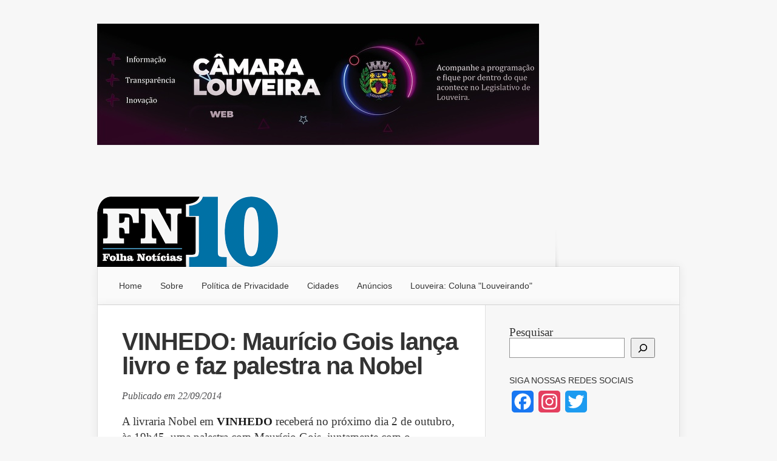

--- FILE ---
content_type: text/html; charset=UTF-8
request_url: https://www.fn10.com.br/vinhedo-mauricio-gois-lanca-livro-e-faz-palestra-na-nobel/
body_size: 17553
content:
<!DOCTYPE html>
<!--[if IE 6]><html id="ie6" lang="pt-BR">
<![endif]-->
<!--[if IE 7]><html id="ie7" lang="pt-BR">
<![endif]-->
<!--[if IE 8]><html id="ie8" lang="pt-BR">
<![endif]-->
<!--[if !(IE 6) | !(IE 7) | !(IE 8)  ]><!--><html lang="pt-BR">
<!--<![endif]--><head><script data-no-optimize="1">var litespeed_docref=sessionStorage.getItem("litespeed_docref");litespeed_docref&&(Object.defineProperty(document,"referrer",{get:function(){return litespeed_docref}}),sessionStorage.removeItem("litespeed_docref"));</script> <meta charset="UTF-8" /><link data-optimized="2" rel="stylesheet" href="https://www.fn10.com.br/wp-content/litespeed/css/76a00bf42fcadc3e7dfdba86ef941320.css?ver=6a856" /><title>VINHEDO: Maurício Gois lança livro e faz palestra na Nobel - FN10</title><meta http-equiv="X-UA-Compatible" content="IE=edge"><link rel="pingback" href="https://www.fn10.com.br/xmlrpc.php" /><link rel="apple-touch-icon" sizes="57x57" href="/apple-touch-icon-57x57.png"><link rel="apple-touch-icon" sizes="114x114" href="/apple-touch-icon-114x114.png"><link rel="apple-touch-icon" sizes="72x72" href="/apple-touch-icon-72x72.png"><link rel="apple-touch-icon" sizes="144x144" href="/apple-touch-icon-144x144.png"><link rel="apple-touch-icon" sizes="60x60" href="/apple-touch-icon-60x60.png"><link rel="apple-touch-icon" sizes="120x120" href="/apple-touch-icon-120x120.png"><link rel="apple-touch-icon" sizes="76x76" href="/apple-touch-icon-76x76.png"><link rel="apple-touch-icon" sizes="152x152" href="/apple-touch-icon-152x152.png"><link rel="icon" type="image/png" href="/favicon-196x196.png" sizes="196x196"><link rel="icon" type="image/png" href="/favicon-160x160.png" sizes="160x160"><link rel="icon" type="image/png" href="/favicon-96x96.png" sizes="96x96"><link rel="icon" type="image/png" href="/favicon-16x16.png" sizes="16x16"><link rel="icon" type="image/png" href="/favicon-32x32.png" sizes="32x32"><meta name="msapplication-TileColor" content="#2d89ef"><meta name="msapplication-TileImage" content="/mstile-144x144.png"><!--[if lt IE 9]> <script src="https://www.fn10.com.br/wp-content/themes/Nexus/js/html5.js" type="text/javascript"></script> <![endif]--> <script type="litespeed/javascript">document.documentElement.className='js'</script> <script type="litespeed/javascript">var et_site_url='https://www.fn10.com.br';var et_post_id='5856';function et_core_page_resource_fallback(a,b){"undefined"===typeof b&&(b=a.sheet.cssRules&&0===a.sheet.cssRules.length);b&&(a.onerror=null,a.onload=null,a.href?a.href=et_site_url+"/?et_core_page_resource="+a.id+et_post_id:a.src&&(a.src=et_site_url+"/?et_core_page_resource="+a.id+et_post_id))}</script><meta name='robots' content='index, follow, max-image-preview:large, max-snippet:-1, max-video-preview:-1' /><style>img:is([sizes="auto" i], [sizes^="auto," i]) { contain-intrinsic-size: 3000px 1500px }</style><title>VINHEDO: Maurício Gois lança livro e faz palestra na Nobel - FN10</title><link rel="canonical" href="https://www.fn10.com.br/vinhedo-mauricio-gois-lanca-livro-e-faz-palestra-na-nobel/" /><meta property="og:locale" content="pt_BR" /><meta property="og:type" content="article" /><meta property="og:title" content="VINHEDO: Maurício Gois lança livro e faz palestra na Nobel - FN10" /><meta property="og:description" content="A livraria Nobel em VINHEDO receberá no próximo dia 2 de outubro, às 19h45, uma palestra com Maurício Gois, juntamente com o lançamento do seu livro ‘O futuro me contou’. O propósito será discutir pontos como aprendizagens do passado, melhorias e inovações para o seu futuro, e muito mais. &nbsp;" /><meta property="og:url" content="https://www.fn10.com.br/vinhedo-mauricio-gois-lanca-livro-e-faz-palestra-na-nobel/" /><meta property="og:site_name" content="FN10" /><meta property="article:publisher" content="https://www.facebook.com/FolhaNoticias10/" /><meta property="article:published_time" content="2014-09-22T12:53:34+00:00" /><meta property="article:modified_time" content="2014-09-22T12:53:40+00:00" /><meta property="og:image" content="https://www.fn10.com.br/wp-content/uploads/2014/09/O_VDO_mauricio-gois-241x350.jpg" /><meta name="author" content="Admin" /><meta name="twitter:card" content="summary_large_image" /><meta name="twitter:creator" content="@folhanoticias" /><meta name="twitter:site" content="@folhanoticias" /><meta name="twitter:label1" content="Escrito por" /><meta name="twitter:data1" content="Admin" /> <script type="application/ld+json" class="yoast-schema-graph">{"@context":"https://schema.org","@graph":[{"@type":"Article","@id":"https://www.fn10.com.br/vinhedo-mauricio-gois-lanca-livro-e-faz-palestra-na-nobel/#article","isPartOf":{"@id":"https://www.fn10.com.br/vinhedo-mauricio-gois-lanca-livro-e-faz-palestra-na-nobel/"},"author":{"name":"Admin","@id":"https://www.fn10.com.br/#/schema/person/6b6645c5e778f2252e84a228a5b2120c"},"headline":"VINHEDO: Maurício Gois lança livro e faz palestra na Nobel","datePublished":"2014-09-22T12:53:34+00:00","dateModified":"2014-09-22T12:53:40+00:00","mainEntityOfPage":{"@id":"https://www.fn10.com.br/vinhedo-mauricio-gois-lanca-livro-e-faz-palestra-na-nobel/"},"wordCount":66,"publisher":{"@id":"https://www.fn10.com.br/#organization"},"image":{"@id":"https://www.fn10.com.br/vinhedo-mauricio-gois-lanca-livro-e-faz-palestra-na-nobel/#primaryimage"},"thumbnailUrl":"https://www.fn10.com.br/wp-content/uploads/2014/09/O_VDO_mauricio-gois-241x350.jpg","articleSection":["Cultura","Vinhedo"],"inLanguage":"pt-BR"},{"@type":"WebPage","@id":"https://www.fn10.com.br/vinhedo-mauricio-gois-lanca-livro-e-faz-palestra-na-nobel/","url":"https://www.fn10.com.br/vinhedo-mauricio-gois-lanca-livro-e-faz-palestra-na-nobel/","name":"VINHEDO: Maurício Gois lança livro e faz palestra na Nobel - FN10","isPartOf":{"@id":"https://www.fn10.com.br/#website"},"primaryImageOfPage":{"@id":"https://www.fn10.com.br/vinhedo-mauricio-gois-lanca-livro-e-faz-palestra-na-nobel/#primaryimage"},"image":{"@id":"https://www.fn10.com.br/vinhedo-mauricio-gois-lanca-livro-e-faz-palestra-na-nobel/#primaryimage"},"thumbnailUrl":"https://www.fn10.com.br/wp-content/uploads/2014/09/O_VDO_mauricio-gois-241x350.jpg","datePublished":"2014-09-22T12:53:34+00:00","dateModified":"2014-09-22T12:53:40+00:00","breadcrumb":{"@id":"https://www.fn10.com.br/vinhedo-mauricio-gois-lanca-livro-e-faz-palestra-na-nobel/#breadcrumb"},"inLanguage":"pt-BR","potentialAction":[{"@type":"ReadAction","target":["https://www.fn10.com.br/vinhedo-mauricio-gois-lanca-livro-e-faz-palestra-na-nobel/"]}]},{"@type":"ImageObject","inLanguage":"pt-BR","@id":"https://www.fn10.com.br/vinhedo-mauricio-gois-lanca-livro-e-faz-palestra-na-nobel/#primaryimage","url":"https://www.fn10.com.br/wp-content/uploads/2014/09/O_VDO_mauricio-gois.jpg","contentUrl":"https://www.fn10.com.br/wp-content/uploads/2014/09/O_VDO_mauricio-gois.jpg","width":800,"height":1158},{"@type":"BreadcrumbList","@id":"https://www.fn10.com.br/vinhedo-mauricio-gois-lanca-livro-e-faz-palestra-na-nobel/#breadcrumb","itemListElement":[{"@type":"ListItem","position":1,"name":"Início","item":"https://www.fn10.com.br/"},{"@type":"ListItem","position":2,"name":"VINHEDO: Maurício Gois lança livro e faz palestra na Nobel"}]},{"@type":"WebSite","@id":"https://www.fn10.com.br/#website","url":"https://www.fn10.com.br/","name":"FN10","description":"Folha Notícias","publisher":{"@id":"https://www.fn10.com.br/#organization"},"potentialAction":[{"@type":"SearchAction","target":{"@type":"EntryPoint","urlTemplate":"https://www.fn10.com.br/?s={search_term_string}"},"query-input":{"@type":"PropertyValueSpecification","valueRequired":true,"valueName":"search_term_string"}}],"inLanguage":"pt-BR"},{"@type":"Organization","@id":"https://www.fn10.com.br/#organization","name":"FN10 - Folha Notícias","url":"https://www.fn10.com.br/","logo":{"@type":"ImageObject","inLanguage":"pt-BR","@id":"https://www.fn10.com.br/#/schema/logo/image/","url":"https://www.fn10.com.br/wp-content/uploads/2014/08/fn10.png","contentUrl":"https://www.fn10.com.br/wp-content/uploads/2014/08/fn10.png","width":303,"height":120,"caption":"FN10 - Folha Notícias"},"image":{"@id":"https://www.fn10.com.br/#/schema/logo/image/"},"sameAs":["https://www.facebook.com/FolhaNoticias10/","https://x.com/folhanoticias","https://www.instagram.com/folhanoticias_fn10"]},{"@type":"Person","@id":"https://www.fn10.com.br/#/schema/person/6b6645c5e778f2252e84a228a5b2120c","name":"Admin","image":{"@type":"ImageObject","inLanguage":"pt-BR","@id":"https://www.fn10.com.br/#/schema/person/image/","url":"https://www.fn10.com.br/wp-content/litespeed/avatar/cb4ace97b97163dbb6da95378841585d.jpg?ver=1763161623","contentUrl":"https://www.fn10.com.br/wp-content/litespeed/avatar/cb4ace97b97163dbb6da95378841585d.jpg?ver=1763161623","caption":"Admin"}}]}</script> <link rel='dns-prefetch' href='//static.addtoany.com' /><link rel='dns-prefetch' href='//stats.wp.com' /><link rel="alternate" type="application/rss+xml" title="Feed para FN10 &raquo;" href="https://www.fn10.com.br/feed/" /><link rel="alternate" type="application/rss+xml" title="Feed de comentários para FN10 &raquo;" href="https://www.fn10.com.br/comments/feed/" /><meta content="Nexus Child Theme v.1.0.0" name="generator"/><style id='jetpack-sharing-buttons-style-inline-css' type='text/css'>.jetpack-sharing-buttons__services-list{display:flex;flex-direction:row;flex-wrap:wrap;gap:0;list-style-type:none;margin:5px;padding:0}.jetpack-sharing-buttons__services-list.has-small-icon-size{font-size:12px}.jetpack-sharing-buttons__services-list.has-normal-icon-size{font-size:16px}.jetpack-sharing-buttons__services-list.has-large-icon-size{font-size:24px}.jetpack-sharing-buttons__services-list.has-huge-icon-size{font-size:36px}@media print{.jetpack-sharing-buttons__services-list{display:none!important}}.editor-styles-wrapper .wp-block-jetpack-sharing-buttons{gap:0;padding-inline-start:0}ul.jetpack-sharing-buttons__services-list.has-background{padding:1.25em 2.375em}</style><style id='classic-theme-styles-inline-css' type='text/css'>/*! This file is auto-generated */
.wp-block-button__link{color:#fff;background-color:#32373c;border-radius:9999px;box-shadow:none;text-decoration:none;padding:calc(.667em + 2px) calc(1.333em + 2px);font-size:1.125em}.wp-block-file__button{background:#32373c;color:#fff;text-decoration:none}</style><style id='global-styles-inline-css' type='text/css'>:root{--wp--preset--aspect-ratio--square: 1;--wp--preset--aspect-ratio--4-3: 4/3;--wp--preset--aspect-ratio--3-4: 3/4;--wp--preset--aspect-ratio--3-2: 3/2;--wp--preset--aspect-ratio--2-3: 2/3;--wp--preset--aspect-ratio--16-9: 16/9;--wp--preset--aspect-ratio--9-16: 9/16;--wp--preset--color--black: #000000;--wp--preset--color--cyan-bluish-gray: #abb8c3;--wp--preset--color--white: #ffffff;--wp--preset--color--pale-pink: #f78da7;--wp--preset--color--vivid-red: #cf2e2e;--wp--preset--color--luminous-vivid-orange: #ff6900;--wp--preset--color--luminous-vivid-amber: #fcb900;--wp--preset--color--light-green-cyan: #7bdcb5;--wp--preset--color--vivid-green-cyan: #00d084;--wp--preset--color--pale-cyan-blue: #8ed1fc;--wp--preset--color--vivid-cyan-blue: #0693e3;--wp--preset--color--vivid-purple: #9b51e0;--wp--preset--gradient--vivid-cyan-blue-to-vivid-purple: linear-gradient(135deg,rgba(6,147,227,1) 0%,rgb(155,81,224) 100%);--wp--preset--gradient--light-green-cyan-to-vivid-green-cyan: linear-gradient(135deg,rgb(122,220,180) 0%,rgb(0,208,130) 100%);--wp--preset--gradient--luminous-vivid-amber-to-luminous-vivid-orange: linear-gradient(135deg,rgba(252,185,0,1) 0%,rgba(255,105,0,1) 100%);--wp--preset--gradient--luminous-vivid-orange-to-vivid-red: linear-gradient(135deg,rgba(255,105,0,1) 0%,rgb(207,46,46) 100%);--wp--preset--gradient--very-light-gray-to-cyan-bluish-gray: linear-gradient(135deg,rgb(238,238,238) 0%,rgb(169,184,195) 100%);--wp--preset--gradient--cool-to-warm-spectrum: linear-gradient(135deg,rgb(74,234,220) 0%,rgb(151,120,209) 20%,rgb(207,42,186) 40%,rgb(238,44,130) 60%,rgb(251,105,98) 80%,rgb(254,248,76) 100%);--wp--preset--gradient--blush-light-purple: linear-gradient(135deg,rgb(255,206,236) 0%,rgb(152,150,240) 100%);--wp--preset--gradient--blush-bordeaux: linear-gradient(135deg,rgb(254,205,165) 0%,rgb(254,45,45) 50%,rgb(107,0,62) 100%);--wp--preset--gradient--luminous-dusk: linear-gradient(135deg,rgb(255,203,112) 0%,rgb(199,81,192) 50%,rgb(65,88,208) 100%);--wp--preset--gradient--pale-ocean: linear-gradient(135deg,rgb(255,245,203) 0%,rgb(182,227,212) 50%,rgb(51,167,181) 100%);--wp--preset--gradient--electric-grass: linear-gradient(135deg,rgb(202,248,128) 0%,rgb(113,206,126) 100%);--wp--preset--gradient--midnight: linear-gradient(135deg,rgb(2,3,129) 0%,rgb(40,116,252) 100%);--wp--preset--font-size--small: 13px;--wp--preset--font-size--medium: 20px;--wp--preset--font-size--large: 36px;--wp--preset--font-size--x-large: 42px;--wp--preset--spacing--20: 0.44rem;--wp--preset--spacing--30: 0.67rem;--wp--preset--spacing--40: 1rem;--wp--preset--spacing--50: 1.5rem;--wp--preset--spacing--60: 2.25rem;--wp--preset--spacing--70: 3.38rem;--wp--preset--spacing--80: 5.06rem;--wp--preset--shadow--natural: 6px 6px 9px rgba(0, 0, 0, 0.2);--wp--preset--shadow--deep: 12px 12px 50px rgba(0, 0, 0, 0.4);--wp--preset--shadow--sharp: 6px 6px 0px rgba(0, 0, 0, 0.2);--wp--preset--shadow--outlined: 6px 6px 0px -3px rgba(255, 255, 255, 1), 6px 6px rgba(0, 0, 0, 1);--wp--preset--shadow--crisp: 6px 6px 0px rgba(0, 0, 0, 1);}:where(.is-layout-flex){gap: 0.5em;}:where(.is-layout-grid){gap: 0.5em;}body .is-layout-flex{display: flex;}.is-layout-flex{flex-wrap: wrap;align-items: center;}.is-layout-flex > :is(*, div){margin: 0;}body .is-layout-grid{display: grid;}.is-layout-grid > :is(*, div){margin: 0;}:where(.wp-block-columns.is-layout-flex){gap: 2em;}:where(.wp-block-columns.is-layout-grid){gap: 2em;}:where(.wp-block-post-template.is-layout-flex){gap: 1.25em;}:where(.wp-block-post-template.is-layout-grid){gap: 1.25em;}.has-black-color{color: var(--wp--preset--color--black) !important;}.has-cyan-bluish-gray-color{color: var(--wp--preset--color--cyan-bluish-gray) !important;}.has-white-color{color: var(--wp--preset--color--white) !important;}.has-pale-pink-color{color: var(--wp--preset--color--pale-pink) !important;}.has-vivid-red-color{color: var(--wp--preset--color--vivid-red) !important;}.has-luminous-vivid-orange-color{color: var(--wp--preset--color--luminous-vivid-orange) !important;}.has-luminous-vivid-amber-color{color: var(--wp--preset--color--luminous-vivid-amber) !important;}.has-light-green-cyan-color{color: var(--wp--preset--color--light-green-cyan) !important;}.has-vivid-green-cyan-color{color: var(--wp--preset--color--vivid-green-cyan) !important;}.has-pale-cyan-blue-color{color: var(--wp--preset--color--pale-cyan-blue) !important;}.has-vivid-cyan-blue-color{color: var(--wp--preset--color--vivid-cyan-blue) !important;}.has-vivid-purple-color{color: var(--wp--preset--color--vivid-purple) !important;}.has-black-background-color{background-color: var(--wp--preset--color--black) !important;}.has-cyan-bluish-gray-background-color{background-color: var(--wp--preset--color--cyan-bluish-gray) !important;}.has-white-background-color{background-color: var(--wp--preset--color--white) !important;}.has-pale-pink-background-color{background-color: var(--wp--preset--color--pale-pink) !important;}.has-vivid-red-background-color{background-color: var(--wp--preset--color--vivid-red) !important;}.has-luminous-vivid-orange-background-color{background-color: var(--wp--preset--color--luminous-vivid-orange) !important;}.has-luminous-vivid-amber-background-color{background-color: var(--wp--preset--color--luminous-vivid-amber) !important;}.has-light-green-cyan-background-color{background-color: var(--wp--preset--color--light-green-cyan) !important;}.has-vivid-green-cyan-background-color{background-color: var(--wp--preset--color--vivid-green-cyan) !important;}.has-pale-cyan-blue-background-color{background-color: var(--wp--preset--color--pale-cyan-blue) !important;}.has-vivid-cyan-blue-background-color{background-color: var(--wp--preset--color--vivid-cyan-blue) !important;}.has-vivid-purple-background-color{background-color: var(--wp--preset--color--vivid-purple) !important;}.has-black-border-color{border-color: var(--wp--preset--color--black) !important;}.has-cyan-bluish-gray-border-color{border-color: var(--wp--preset--color--cyan-bluish-gray) !important;}.has-white-border-color{border-color: var(--wp--preset--color--white) !important;}.has-pale-pink-border-color{border-color: var(--wp--preset--color--pale-pink) !important;}.has-vivid-red-border-color{border-color: var(--wp--preset--color--vivid-red) !important;}.has-luminous-vivid-orange-border-color{border-color: var(--wp--preset--color--luminous-vivid-orange) !important;}.has-luminous-vivid-amber-border-color{border-color: var(--wp--preset--color--luminous-vivid-amber) !important;}.has-light-green-cyan-border-color{border-color: var(--wp--preset--color--light-green-cyan) !important;}.has-vivid-green-cyan-border-color{border-color: var(--wp--preset--color--vivid-green-cyan) !important;}.has-pale-cyan-blue-border-color{border-color: var(--wp--preset--color--pale-cyan-blue) !important;}.has-vivid-cyan-blue-border-color{border-color: var(--wp--preset--color--vivid-cyan-blue) !important;}.has-vivid-purple-border-color{border-color: var(--wp--preset--color--vivid-purple) !important;}.has-vivid-cyan-blue-to-vivid-purple-gradient-background{background: var(--wp--preset--gradient--vivid-cyan-blue-to-vivid-purple) !important;}.has-light-green-cyan-to-vivid-green-cyan-gradient-background{background: var(--wp--preset--gradient--light-green-cyan-to-vivid-green-cyan) !important;}.has-luminous-vivid-amber-to-luminous-vivid-orange-gradient-background{background: var(--wp--preset--gradient--luminous-vivid-amber-to-luminous-vivid-orange) !important;}.has-luminous-vivid-orange-to-vivid-red-gradient-background{background: var(--wp--preset--gradient--luminous-vivid-orange-to-vivid-red) !important;}.has-very-light-gray-to-cyan-bluish-gray-gradient-background{background: var(--wp--preset--gradient--very-light-gray-to-cyan-bluish-gray) !important;}.has-cool-to-warm-spectrum-gradient-background{background: var(--wp--preset--gradient--cool-to-warm-spectrum) !important;}.has-blush-light-purple-gradient-background{background: var(--wp--preset--gradient--blush-light-purple) !important;}.has-blush-bordeaux-gradient-background{background: var(--wp--preset--gradient--blush-bordeaux) !important;}.has-luminous-dusk-gradient-background{background: var(--wp--preset--gradient--luminous-dusk) !important;}.has-pale-ocean-gradient-background{background: var(--wp--preset--gradient--pale-ocean) !important;}.has-electric-grass-gradient-background{background: var(--wp--preset--gradient--electric-grass) !important;}.has-midnight-gradient-background{background: var(--wp--preset--gradient--midnight) !important;}.has-small-font-size{font-size: var(--wp--preset--font-size--small) !important;}.has-medium-font-size{font-size: var(--wp--preset--font-size--medium) !important;}.has-large-font-size{font-size: var(--wp--preset--font-size--large) !important;}.has-x-large-font-size{font-size: var(--wp--preset--font-size--x-large) !important;}
:where(.wp-block-post-template.is-layout-flex){gap: 1.25em;}:where(.wp-block-post-template.is-layout-grid){gap: 1.25em;}
:where(.wp-block-columns.is-layout-flex){gap: 2em;}:where(.wp-block-columns.is-layout-grid){gap: 2em;}
:root :where(.wp-block-pullquote){font-size: 1.5em;line-height: 1.6;}</style><style id='moove_gdpr_frontend-inline-css' type='text/css'>#moove_gdpr_cookie_modal,#moove_gdpr_cookie_info_bar,.gdpr_cookie_settings_shortcode_content{font-family:Nunito,sans-serif}#moove_gdpr_save_popup_settings_button{background-color:#373737;color:#fff}#moove_gdpr_save_popup_settings_button:hover{background-color:#000}#moove_gdpr_cookie_info_bar .moove-gdpr-info-bar-container .moove-gdpr-info-bar-content a.mgbutton,#moove_gdpr_cookie_info_bar .moove-gdpr-info-bar-container .moove-gdpr-info-bar-content button.mgbutton{background-color:#0c4da2}#moove_gdpr_cookie_modal .moove-gdpr-modal-content .moove-gdpr-modal-footer-content .moove-gdpr-button-holder a.mgbutton,#moove_gdpr_cookie_modal .moove-gdpr-modal-content .moove-gdpr-modal-footer-content .moove-gdpr-button-holder button.mgbutton,.gdpr_cookie_settings_shortcode_content .gdpr-shr-button.button-green{background-color:#0c4da2;border-color:#0c4da2}#moove_gdpr_cookie_modal .moove-gdpr-modal-content .moove-gdpr-modal-footer-content .moove-gdpr-button-holder a.mgbutton:hover,#moove_gdpr_cookie_modal .moove-gdpr-modal-content .moove-gdpr-modal-footer-content .moove-gdpr-button-holder button.mgbutton:hover,.gdpr_cookie_settings_shortcode_content .gdpr-shr-button.button-green:hover{background-color:#fff;color:#0c4da2}#moove_gdpr_cookie_modal .moove-gdpr-modal-content .moove-gdpr-modal-close i,#moove_gdpr_cookie_modal .moove-gdpr-modal-content .moove-gdpr-modal-close span.gdpr-icon{background-color:#0c4da2;border:1px solid #0c4da2}#moove_gdpr_cookie_info_bar span.change-settings-button.focus-g,#moove_gdpr_cookie_info_bar span.change-settings-button:focus,#moove_gdpr_cookie_info_bar button.change-settings-button.focus-g,#moove_gdpr_cookie_info_bar button.change-settings-button:focus{-webkit-box-shadow:0 0 1px 3px #0c4da2;-moz-box-shadow:0 0 1px 3px #0c4da2;box-shadow:0 0 1px 3px #0c4da2}#moove_gdpr_cookie_modal .moove-gdpr-modal-content .moove-gdpr-modal-close i:hover,#moove_gdpr_cookie_modal .moove-gdpr-modal-content .moove-gdpr-modal-close span.gdpr-icon:hover,#moove_gdpr_cookie_info_bar span[data-href]>u.change-settings-button{color:#0c4da2}#moove_gdpr_cookie_modal .moove-gdpr-modal-content .moove-gdpr-modal-left-content #moove-gdpr-menu li.menu-item-selected a span.gdpr-icon,#moove_gdpr_cookie_modal .moove-gdpr-modal-content .moove-gdpr-modal-left-content #moove-gdpr-menu li.menu-item-selected button span.gdpr-icon{color:inherit}#moove_gdpr_cookie_modal .moove-gdpr-modal-content .moove-gdpr-modal-left-content #moove-gdpr-menu li a span.gdpr-icon,#moove_gdpr_cookie_modal .moove-gdpr-modal-content .moove-gdpr-modal-left-content #moove-gdpr-menu li button span.gdpr-icon{color:inherit}#moove_gdpr_cookie_modal .gdpr-acc-link{line-height:0;font-size:0;color:transparent;position:absolute}#moove_gdpr_cookie_modal .moove-gdpr-modal-content .moove-gdpr-modal-close:hover i,#moove_gdpr_cookie_modal .moove-gdpr-modal-content .moove-gdpr-modal-left-content #moove-gdpr-menu li a,#moove_gdpr_cookie_modal .moove-gdpr-modal-content .moove-gdpr-modal-left-content #moove-gdpr-menu li button,#moove_gdpr_cookie_modal .moove-gdpr-modal-content .moove-gdpr-modal-left-content #moove-gdpr-menu li button i,#moove_gdpr_cookie_modal .moove-gdpr-modal-content .moove-gdpr-modal-left-content #moove-gdpr-menu li a i,#moove_gdpr_cookie_modal .moove-gdpr-modal-content .moove-gdpr-tab-main .moove-gdpr-tab-main-content a:hover,#moove_gdpr_cookie_info_bar.moove-gdpr-dark-scheme .moove-gdpr-info-bar-container .moove-gdpr-info-bar-content a.mgbutton:hover,#moove_gdpr_cookie_info_bar.moove-gdpr-dark-scheme .moove-gdpr-info-bar-container .moove-gdpr-info-bar-content button.mgbutton:hover,#moove_gdpr_cookie_info_bar.moove-gdpr-dark-scheme .moove-gdpr-info-bar-container .moove-gdpr-info-bar-content a:hover,#moove_gdpr_cookie_info_bar.moove-gdpr-dark-scheme .moove-gdpr-info-bar-container .moove-gdpr-info-bar-content button:hover,#moove_gdpr_cookie_info_bar.moove-gdpr-dark-scheme .moove-gdpr-info-bar-container .moove-gdpr-info-bar-content span.change-settings-button:hover,#moove_gdpr_cookie_info_bar.moove-gdpr-dark-scheme .moove-gdpr-info-bar-container .moove-gdpr-info-bar-content button.change-settings-button:hover,#moove_gdpr_cookie_info_bar.moove-gdpr-dark-scheme .moove-gdpr-info-bar-container .moove-gdpr-info-bar-content u.change-settings-button:hover,#moove_gdpr_cookie_info_bar span[data-href]>u.change-settings-button,#moove_gdpr_cookie_info_bar.moove-gdpr-dark-scheme .moove-gdpr-info-bar-container .moove-gdpr-info-bar-content a.mgbutton.focus-g,#moove_gdpr_cookie_info_bar.moove-gdpr-dark-scheme .moove-gdpr-info-bar-container .moove-gdpr-info-bar-content button.mgbutton.focus-g,#moove_gdpr_cookie_info_bar.moove-gdpr-dark-scheme .moove-gdpr-info-bar-container .moove-gdpr-info-bar-content a.focus-g,#moove_gdpr_cookie_info_bar.moove-gdpr-dark-scheme .moove-gdpr-info-bar-container .moove-gdpr-info-bar-content button.focus-g,#moove_gdpr_cookie_info_bar.moove-gdpr-dark-scheme .moove-gdpr-info-bar-container .moove-gdpr-info-bar-content a.mgbutton:focus,#moove_gdpr_cookie_info_bar.moove-gdpr-dark-scheme .moove-gdpr-info-bar-container .moove-gdpr-info-bar-content button.mgbutton:focus,#moove_gdpr_cookie_info_bar.moove-gdpr-dark-scheme .moove-gdpr-info-bar-container .moove-gdpr-info-bar-content a:focus,#moove_gdpr_cookie_info_bar.moove-gdpr-dark-scheme .moove-gdpr-info-bar-container .moove-gdpr-info-bar-content button:focus,#moove_gdpr_cookie_info_bar.moove-gdpr-dark-scheme .moove-gdpr-info-bar-container .moove-gdpr-info-bar-content span.change-settings-button.focus-g,span.change-settings-button:focus,button.change-settings-button.focus-g,button.change-settings-button:focus,#moove_gdpr_cookie_info_bar.moove-gdpr-dark-scheme .moove-gdpr-info-bar-container .moove-gdpr-info-bar-content u.change-settings-button.focus-g,#moove_gdpr_cookie_info_bar.moove-gdpr-dark-scheme .moove-gdpr-info-bar-container .moove-gdpr-info-bar-content u.change-settings-button:focus{color:#0c4da2}#moove_gdpr_cookie_modal .moove-gdpr-branding.focus-g span,#moove_gdpr_cookie_modal .moove-gdpr-modal-content .moove-gdpr-tab-main a.focus-g{color:#0c4da2}#moove_gdpr_cookie_modal.gdpr_lightbox-hide{display:none}</style> <script id="addtoany-core-js-before" type="litespeed/javascript">window.a2a_config=window.a2a_config||{};a2a_config.callbacks=[];a2a_config.overlays=[];a2a_config.templates={};a2a_localize={Share:"Share",Save:"Save",Subscribe:"Subscribe",Email:"Email",Bookmark:"Bookmark",ShowAll:"Show all",ShowLess:"Show less",FindServices:"Find service(s)",FindAnyServiceToAddTo:"Instantly find any service to add to",PoweredBy:"Powered by",ShareViaEmail:"Share via email",SubscribeViaEmail:"Subscribe via email",BookmarkInYourBrowser:"Bookmark in your browser",BookmarkInstructions:"Press Ctrl+D or \u2318+D to bookmark this page",AddToYourFavorites:"Add to your favorites",SendFromWebOrProgram:"Send from any email address or email program",EmailProgram:"Email program",More:"More&#8230;",ThanksForSharing:"Thanks for sharing!",ThanksForFollowing:"Thanks for following!"}</script> <script type="text/javascript" defer src="https://static.addtoany.com/menu/page.js" id="addtoany-core-js"></script> <script type="litespeed/javascript" data-src="https://www.fn10.com.br/wp-includes/js/jquery/jquery.min.js" id="jquery-core-js"></script> <link rel="https://api.w.org/" href="https://www.fn10.com.br/wp-json/" /><link rel="alternate" title="JSON" type="application/json" href="https://www.fn10.com.br/wp-json/wp/v2/posts/5856" /><link rel="EditURI" type="application/rsd+xml" title="RSD" href="https://www.fn10.com.br/xmlrpc.php?rsd" /><meta name="generator" content="WordPress 6.7.4" /><link rel='shortlink' href='https://www.fn10.com.br/?p=5856' /><link rel="alternate" title="oEmbed (JSON)" type="application/json+oembed" href="https://www.fn10.com.br/wp-json/oembed/1.0/embed?url=https%3A%2F%2Fwww.fn10.com.br%2Fvinhedo-mauricio-gois-lanca-livro-e-faz-palestra-na-nobel%2F" /><link rel="alternate" title="oEmbed (XML)" type="text/xml+oembed" href="https://www.fn10.com.br/wp-json/oembed/1.0/embed?url=https%3A%2F%2Fwww.fn10.com.br%2Fvinhedo-mauricio-gois-lanca-livro-e-faz-palestra-na-nobel%2F&#038;format=xml" /><style>img#wpstats{display:none}</style><meta name="viewport" content="width=device-width, initial-scale=1.0, maximum-scale=1.0, user-scalable=0" /><style>a { color: #198bc4; }

		body { color: #333333; }

		#top-menu li.current-menu-item > a, #top-menu > li > a:hover, .meta-info, .et-description .post-meta span, .categories-tabs:after, .home-tab-active, .home-tab-active:before, a.read-more, .comment-reply-link, h1.post-heading, .form-submit input, .home-tab-active:before, .et-recent-videos-wrap li:before, .nav li ul, .et_mobile_menu, #top-menu > .sfHover > a { background-color: #469bc5; }

		.featured-comments span, #author-info strong, #footer-bottom .current-menu-item a, .featured-comments span { color: #469bc5; }
		.entry-content blockquote, .widget li:before, .footer-widget li:before, .et-popular-mobile-arrow-next { border-left-color: #469bc5; }

		.et-popular-mobile-arrow-previous { border-right-color: #469bc5; }

		#top-menu > li > a { color: #333333; }

		#top-menu > li.current-menu-item > a, #top-menu li li a, .et_mobile_menu li a { color: #024e7a; }

	h1, h2, h3, h4, h5, h6 { font-family: 'Verdana', Helvetica, Arial, Lucida, sans-serif; }body { font-family: 'Georgia', Georgia, "Times New Roman", serif; }</style><style>#featured { background-image: url(https://www.fn10.com.br/wp-content/themes/Nexus/images/featured-bg.jpg); }</style><link rel="shortcut icon" href="https://www.fn10.com.br/wp-content/uploads/2014/08/fn10.png" /><link rel="preload" href="https://www.fn10.com.br/wp-content/themes/Nexus/core/admin/fonts/modules.ttf" as="font" crossorigin="anonymous"></head><body data-rsssl=1 class="post-template-default single single-post postid-5856 single-format-standard metaslider-plugin et-2-column-layout et_includes_sidebar"><header id="main-header"><div class="container"><div id="top-info" class="clearfix"><div class="header-banner"><div id="metaslider-id-23998" style="max-width: 728px;" class="ml-slider-3-97-0 metaslider metaslider-flex metaslider-23998 ml-slider ms-theme-default nav-hidden" role="region" aria-roledescription="Slideshow" aria-label="Topo Banner (728x200)" data-width="728"><div id="metaslider_container_23998"><div id="metaslider_23998"><ul class='slides'><li style="display: block; width: 100%;" class="slide-52829 ms-image " aria-roledescription="slide" aria-label="slide-52829" data-date="2025-02-12 22:22:37"><a href="https://www.camaralouveira.sp.gov.br/" target="_self" class="metaslider_image_link"><img data-lazyloaded="1" src="[data-uri]" width="728" height="200" data-src="https://www.fn10.com.br/wp-content/uploads/2025/02/banner-topo-camara-louveira.jpg" class="slider-23998 slide-52829" alt="" rel="" title="" decoding="async" fetchpriority="high" /></a></li></ul></div></div></div></div>
<a href="https://www.fn10.com.br/">
<img data-lazyloaded="1" src="[data-uri]" width="303" height="120" data-src="https://www.fn10.com.br/wp-content/uploads/2014/08/fn10.png" alt="FN10" id="logo" />
</a></div><div id="top-navigation" class="clearfix"><div id="et_mobile_nav_menu"><a href="#" class="mobile_nav closed">Seções<span class="et_mobile_arrow"></span></a></div><nav><ul id="top-menu" class="nav et_disable_top_tier"><li ><a href="https://www.fn10.com.br/">Home</a></li><li class="page_item page-item-20029"><a href="https://www.fn10.com.br/sobre/">Sobre</a></li><li class="page_item page-item-51901"><a href="https://www.fn10.com.br/politica-de-privacidade/">Política de Privacidade</a></li><li class="cat-item cat-item-6"><a href="https://www.fn10.com.br/noticias/cidades/">Cidades</a><ul class='children'><li class="cat-item cat-item-3"><a href="https://www.fn10.com.br/noticias/cidades/vinhedo/">Vinhedo</a></li><li class="cat-item cat-item-4"><a href="https://www.fn10.com.br/noticias/cidades/valinhos/">Valinhos</a></li><li class="cat-item cat-item-5"><a href="https://www.fn10.com.br/noticias/cidades/louveira/">Louveira</a></li><li class="cat-item cat-item-11"><a href="https://www.fn10.com.br/noticias/cidades/itatiba/">Itatiba</a></li><li class="cat-item cat-item-12"><a href="https://www.fn10.com.br/noticias/cidades/regiao/">Região</a></li></ul></li><li class="cat-item cat-item-19"><a href="https://www.fn10.com.br/noticias/anuncios/">Anúncios</a></li><li class="cat-item cat-item-35"><a href="https://www.fn10.com.br/noticias/louveira-coluna-louveirando/">Louveira: Coluna &quot;Louveirando&quot;</a></li></ul></nav><ul id="et-social-icons"></ul></div></div></header><div class="page-wrap container"><div id="main-content"><div class="main-content-wrap clearfix"><div id="content"><div id="left-area"><article class="entry-content clearfix"><h1 class="main-title">VINHEDO: Maurício Gois lança livro e faz palestra na Nobel</h1><p class="post-meta">Publicado em 22/09/2014</p><p>A livraria Nobel em<strong> VINHEDO</strong> receberá no próximo dia 2 de outubro, às 19h45, uma palestra com Maurício Gois, juntamente com o lançamento do seu livro ‘O futuro me contou’. O propósito será discutir pontos como aprendizagens do passado, melhorias e inovações para o seu futuro, e muito mais.</p><p>&nbsp;</p><p><img data-lazyloaded="1" src="[data-uri]" decoding="async" class="alignnone size-medium wp-image-5858 aligncenter" data-src="https://www.fn10.com.br/wp-content/uploads/2014/09/O_VDO_mauricio-gois-241x350.jpg" alt="O_VDO_mauricio gois" width="241" height="350" data-srcset="https://www.fn10.com.br/wp-content/uploads/2014/09/O_VDO_mauricio-gois-241x350.jpg 241w, https://www.fn10.com.br/wp-content/uploads/2014/09/O_VDO_mauricio-gois-414x600.jpg 414w, https://www.fn10.com.br/wp-content/uploads/2014/09/O_VDO_mauricio-gois-300x434.jpg 300w, https://www.fn10.com.br/wp-content/uploads/2014/09/O_VDO_mauricio-gois.jpg 800w" data-sizes="(max-width: 241px) 100vw, 241px" /></p><div class="addtoany_share_save_container addtoany_content addtoany_content_bottom"><div class="a2a_kit a2a_kit_size_32 addtoany_list" data-a2a-url="https://www.fn10.com.br/vinhedo-mauricio-gois-lanca-livro-e-faz-palestra-na-nobel/" data-a2a-title="VINHEDO: Maurício Gois lança livro e faz palestra na Nobel"><a class="a2a_button_facebook" href="https://www.addtoany.com/add_to/facebook?linkurl=https%3A%2F%2Fwww.fn10.com.br%2Fvinhedo-mauricio-gois-lanca-livro-e-faz-palestra-na-nobel%2F&amp;linkname=VINHEDO%3A%20Maur%C3%ADcio%20Gois%20lan%C3%A7a%20livro%20e%20faz%20palestra%20na%20Nobel" title="Facebook" rel="nofollow noopener" target="_blank"></a><a class="a2a_button_whatsapp" href="https://www.addtoany.com/add_to/whatsapp?linkurl=https%3A%2F%2Fwww.fn10.com.br%2Fvinhedo-mauricio-gois-lanca-livro-e-faz-palestra-na-nobel%2F&amp;linkname=VINHEDO%3A%20Maur%C3%ADcio%20Gois%20lan%C3%A7a%20livro%20e%20faz%20palestra%20na%20Nobel" title="WhatsApp" rel="nofollow noopener" target="_blank"></a><a class="a2a_button_telegram" href="https://www.addtoany.com/add_to/telegram?linkurl=https%3A%2F%2Fwww.fn10.com.br%2Fvinhedo-mauricio-gois-lanca-livro-e-faz-palestra-na-nobel%2F&amp;linkname=VINHEDO%3A%20Maur%C3%ADcio%20Gois%20lan%C3%A7a%20livro%20e%20faz%20palestra%20na%20Nobel" title="Telegram" rel="nofollow noopener" target="_blank"></a><a class="a2a_dd addtoany_share_save addtoany_share" href="https://www.addtoany.com/share"></a></div></div></article><div class="et-single-post-ad">							<a href="https://www.fn10.com.br/"><img data-lazyloaded="1" src="[data-uri]" width="468" height="60" data-src="https://www.fn10.com.br/banners/banner-fn10.jpg" alt="468 ad" class="foursixeight" /></a></div></div></div><div id="sidebar"><div id="block-7" class="widget widget_block"><div style="height:5px" aria-hidden="true" class="wp-block-spacer"></div></div><div id="block-6" class="widget widget_block widget_search"><form role="search" method="get" action="https://www.fn10.com.br/" class="wp-block-search__button-outside wp-block-search__icon-button wp-block-search"    ><label class="wp-block-search__label" for="wp-block-search__input-1" >Pesquisar</label><div class="wp-block-search__inside-wrapper " ><input class="wp-block-search__input" id="wp-block-search__input-1" placeholder="" value="" type="search" name="s" required /><button aria-label="Pesquisar" class="wp-block-search__button has-icon wp-element-button" type="submit" ><svg class="search-icon" viewBox="0 0 24 24" width="24" height="24">
<path d="M13 5c-3.3 0-6 2.7-6 6 0 1.4.5 2.7 1.3 3.7l-3.8 3.8 1.1 1.1 3.8-3.8c1 .8 2.3 1.3 3.7 1.3 3.3 0 6-2.7 6-6S16.3 5 13 5zm0 10.5c-2.5 0-4.5-2-4.5-4.5s2-4.5 4.5-4.5 4.5 2 4.5 4.5-2 4.5-4.5 4.5z"></path>
</svg></button></div></form></div><div id="block-9" class="widget widget_block"><h6 class="wp-block-heading">SIGA NOSSAS REDES SOCIAIS</h6></div><div id="a2a_follow_widget-3" class="widget widget_a2a_follow_widget"><div class="a2a_kit a2a_kit_size_36 a2a_follow addtoany_list"><a class="a2a_button_facebook" href="https://www.facebook.com/552080584803180" title="Facebook" rel="noopener" target="_blank"></a><a class="a2a_button_instagram" href="https://www.instagram.com/folhanoticias_fn10" title="Instagram" rel="noopener" target="_blank"></a><a class="a2a_button_twitter" href="https://x.com/folhanoticias" title="Twitter" rel="noopener" target="_blank"></a></div></div><div id="block-24" class="widget widget_block"><p><div id="metaslider-id-52581" style="max-width: 250px;" class="ml-slider-3-97-0 metaslider metaslider-flex metaslider-52581 ml-slider ms-theme-default nav-hidden nav-hidden" role="region" aria-roledescription="Slideshow" aria-label="Câmara Lateral" data-width="250"><div id="metaslider_container_52581"><div id="metaslider_52581"><ul class='slides'><li style="display: block; width: 100%;" class="slide-53044 ms-image " aria-roledescription="slide" aria-label="slide-53044" data-date="2025-06-05 17:05:57"><a href="https://www.louveira.sp.leg.br/" target="_self" class="metaslider_image_link"><img data-lazyloaded="1" src="[data-uri]" loading="lazy" decoding="async" width="720" height="900" data-src="https://www.fn10.com.br/wp-content/uploads/2025/11/IMG-20251119-WA0022.jpg" class="slider-52581 slide-53044" alt="" rel="" title="IMG-20251119-WA0022" data-srcset="https://www.fn10.com.br/wp-content/uploads/2025/11/IMG-20251119-WA0022.jpg 720w, https://www.fn10.com.br/wp-content/uploads/2025/11/IMG-20251119-WA0022-250x312.jpg 250w" data-sizes="auto, (max-width: 720px) 100vw, 720px" /></a></li></ul></div></div></div></p></div><div id="block-12" class="widget widget_block"><p><div id="metaslider-id-23671" style="max-width: 250px;" class="ml-slider-3-97-0 metaslider metaslider-flex metaslider-23671 ml-slider ms-theme-default nav-hidden nav-hidden nav-hidden" role="region" aria-roledescription="Slideshow" aria-label="Lateral 2 (250x250)" data-width="250"><div id="metaslider_container_23671"><div id="metaslider_23671"><ul class='slides'><li style="display: block; width: 100%;" class="slide-50807 ms-image " aria-roledescription="slide" aria-label="slide-50807" data-date="2021-08-16 15:58:56"><a href="https://www.facebook.com/oticavinhedo/" target="_self" class="metaslider_image_link"><img data-lazyloaded="1" src="[data-uri]" loading="lazy" decoding="async" width="1800" height="1800" data-src="https://www.fn10.com.br/wp-content/uploads/2021/08/AD_opticavinhedo_2021-08_16_SL.jpg" class="slider-23671 slide-50807" alt="" rel="" title="" data-srcset="https://www.fn10.com.br/wp-content/uploads/2021/08/AD_opticavinhedo_2021-08_16_SL.jpg 1800w, https://www.fn10.com.br/wp-content/uploads/2021/08/AD_opticavinhedo_2021-08_16_SL-350x350.jpg 350w, https://www.fn10.com.br/wp-content/uploads/2021/08/AD_opticavinhedo_2021-08_16_SL-600x600.jpg 600w, https://www.fn10.com.br/wp-content/uploads/2021/08/AD_opticavinhedo_2021-08_16_SL-150x150.jpg 150w, https://www.fn10.com.br/wp-content/uploads/2021/08/AD_opticavinhedo_2021-08_16_SL-768x768.jpg 768w, https://www.fn10.com.br/wp-content/uploads/2021/08/AD_opticavinhedo_2021-08_16_SL-1536x1536.jpg 1536w" data-sizes="auto, (max-width: 1800px) 100vw, 1800px" /></a></li><li style="display: none; width: 100%;" class="slide-50182 ms-image " aria-roledescription="slide" aria-label="slide-50182" data-date="2021-03-01 11:19:23"><a href="https://www.facebook.com/passoapassolouveira/" target="_self" class="metaslider_image_link"><img data-lazyloaded="1" src="[data-uri]" loading="lazy" decoding="async" width="1800" height="1800" data-src="https://www.fn10.com.br/wp-content/uploads/2021/03/AD_passoapasso_2021-03-01_SL-2.jpg" class="slider-23671 slide-50182" alt="" rel="" title="" data-srcset="https://www.fn10.com.br/wp-content/uploads/2021/03/AD_passoapasso_2021-03-01_SL-2.jpg 1800w, https://www.fn10.com.br/wp-content/uploads/2021/03/AD_passoapasso_2021-03-01_SL-2-350x350.jpg 350w, https://www.fn10.com.br/wp-content/uploads/2021/03/AD_passoapasso_2021-03-01_SL-2-600x600.jpg 600w, https://www.fn10.com.br/wp-content/uploads/2021/03/AD_passoapasso_2021-03-01_SL-2-150x150.jpg 150w, https://www.fn10.com.br/wp-content/uploads/2021/03/AD_passoapasso_2021-03-01_SL-2-768x768.jpg 768w, https://www.fn10.com.br/wp-content/uploads/2021/03/AD_passoapasso_2021-03-01_SL-2-1536x1536.jpg 1536w" data-sizes="auto, (max-width: 1800px) 100vw, 1800px" /></a></li></ul></div></div></div></p></div><div id="block-13" class="widget widget_block"><p><div id="metaslider-id-23676" style="max-width: 250px;" class="ml-slider-3-97-0 metaslider metaslider-flex metaslider-23676 ml-slider ms-theme-default nav-hidden nav-hidden nav-hidden nav-hidden" role="region" aria-roledescription="Slideshow" aria-label="Lateral 3 (250x250)" data-width="250"><div id="metaslider_container_23676"><div id="metaslider_23676"><ul class='slides'><li style="display: block; width: 100%;" class="slide-50185 ms-image " aria-roledescription="slide" aria-label="slide-50185" data-date="2021-03-01 11:20:12"><a href="http://www.mccarvinhedo.com.br/" target="_self" class="metaslider_image_link"><img data-lazyloaded="1" src="[data-uri]" loading="lazy" decoding="async" width="1800" height="1800" data-src="https://www.fn10.com.br/wp-content/uploads/2021/03/AD_mccar_2021-03-01_SL.jpg" class="slider-23676 slide-50185" alt="" rel="" title="" data-srcset="https://www.fn10.com.br/wp-content/uploads/2021/03/AD_mccar_2021-03-01_SL.jpg 1800w, https://www.fn10.com.br/wp-content/uploads/2021/03/AD_mccar_2021-03-01_SL-350x350.jpg 350w, https://www.fn10.com.br/wp-content/uploads/2021/03/AD_mccar_2021-03-01_SL-600x600.jpg 600w, https://www.fn10.com.br/wp-content/uploads/2021/03/AD_mccar_2021-03-01_SL-150x150.jpg 150w, https://www.fn10.com.br/wp-content/uploads/2021/03/AD_mccar_2021-03-01_SL-768x768.jpg 768w, https://www.fn10.com.br/wp-content/uploads/2021/03/AD_mccar_2021-03-01_SL-1536x1536.jpg 1536w" data-sizes="auto, (max-width: 1800px) 100vw, 1800px" /></a></li><li style="display: none; width: 100%;" class="slide-50805 ms-image " aria-roledescription="slide" aria-label="slide-50805" data-date="2021-08-16 15:48:15"><a href="https://www.facebook.com/DraEricaMazzali/?fref=ts" target="_self" class="metaslider_image_link"><img data-lazyloaded="1" src="[data-uri]" loading="lazy" decoding="async" width="1800" height="1800" data-src="https://www.fn10.com.br/wp-content/uploads/2021/08/AD_ericamazzali_2021-08_16_SL-1.jpg" class="slider-23676 slide-50805" alt="" rel="" title="" data-srcset="https://www.fn10.com.br/wp-content/uploads/2021/08/AD_ericamazzali_2021-08_16_SL-1.jpg 1800w, https://www.fn10.com.br/wp-content/uploads/2021/08/AD_ericamazzali_2021-08_16_SL-1-350x350.jpg 350w, https://www.fn10.com.br/wp-content/uploads/2021/08/AD_ericamazzali_2021-08_16_SL-1-600x600.jpg 600w, https://www.fn10.com.br/wp-content/uploads/2021/08/AD_ericamazzali_2021-08_16_SL-1-150x150.jpg 150w, https://www.fn10.com.br/wp-content/uploads/2021/08/AD_ericamazzali_2021-08_16_SL-1-768x768.jpg 768w, https://www.fn10.com.br/wp-content/uploads/2021/08/AD_ericamazzali_2021-08_16_SL-1-1536x1536.jpg 1536w" data-sizes="auto, (max-width: 1800px) 100vw, 1800px" /></a></li></ul></div></div></div></p></div><div id="block-14" class="widget widget_block"><p><div id="metaslider-id-23681" style="max-width: 250px;" class="ml-slider-3-97-0 metaslider metaslider-flex metaslider-23681 ml-slider ms-theme-default nav-hidden nav-hidden nav-hidden nav-hidden nav-hidden" role="region" aria-roledescription="Slideshow" aria-label="Lateral 4 (250x250)" data-width="250"><div id="metaslider_container_23681"><div id="metaslider_23681"><ul class='slides'><li style="display: block; width: 100%;" class="slide-52668 ms-image " aria-roledescription="slide" aria-label="slide-52668" data-date="2024-06-18 23:38:05"><img data-lazyloaded="1" src="[data-uri]" loading="lazy" decoding="async" width="900" height="900" data-src="https://www.fn10.com.br/wp-content/uploads/2024/06/banner-mania-de-churrasco.jpg" class="slider-23681 slide-52668" alt="" rel="" title="" data-srcset="https://www.fn10.com.br/wp-content/uploads/2024/06/banner-mania-de-churrasco.jpg 900w, https://www.fn10.com.br/wp-content/uploads/2024/06/banner-mania-de-churrasco-150x150.jpg 150w, https://www.fn10.com.br/wp-content/uploads/2024/06/banner-mania-de-churrasco-768x768.jpg 768w" data-sizes="auto, (max-width: 900px) 100vw, 900px" /></li><li style="display: none; width: 100%;" class="slide-50179 ms-image " aria-roledescription="slide" aria-label="slide-50179" data-date="2021-03-01 11:16:43"><a href="http://www.clinicadeolhoscampinas.com.br/index.php" target="_self" class="metaslider_image_link"><img data-lazyloaded="1" src="[data-uri]" loading="lazy" decoding="async" width="1800" height="1785" data-src="https://www.fn10.com.br/wp-content/uploads/2021/03/AD_drcassiuspaparelli_2021-02_01_SL-2.jpg" class="slider-23681 slide-50179" alt="" rel="" title="" data-srcset="https://www.fn10.com.br/wp-content/uploads/2021/03/AD_drcassiuspaparelli_2021-02_01_SL-2.jpg 1800w, https://www.fn10.com.br/wp-content/uploads/2021/03/AD_drcassiuspaparelli_2021-02_01_SL-2-350x347.jpg 350w, https://www.fn10.com.br/wp-content/uploads/2021/03/AD_drcassiuspaparelli_2021-02_01_SL-2-600x595.jpg 600w, https://www.fn10.com.br/wp-content/uploads/2021/03/AD_drcassiuspaparelli_2021-02_01_SL-2-150x150.jpg 150w, https://www.fn10.com.br/wp-content/uploads/2021/03/AD_drcassiuspaparelli_2021-02_01_SL-2-768x762.jpg 768w, https://www.fn10.com.br/wp-content/uploads/2021/03/AD_drcassiuspaparelli_2021-02_01_SL-2-1536x1523.jpg 1536w" data-sizes="auto, (max-width: 1800px) 100vw, 1800px" /></a></li></ul></div></div></div></p></div><div id="block-15" class="widget widget_block"><p><div id="metaslider-id-23686" style="max-width: 250px;" class="ml-slider-3-97-0 metaslider metaslider-flex metaslider-23686 ml-slider ms-theme-default nav-hidden nav-hidden nav-hidden nav-hidden nav-hidden nav-hidden" role="region" aria-roledescription="Slideshow" aria-label="Lateral 5 (250x250)" data-width="250"><div id="metaslider_container_23686"><div id="metaslider_23686"><ul class='slides'><li style="display: block; width: 100%;" class="slide-50221 ms-image " aria-roledescription="slide" aria-label="slide-50221" data-date="2021-03-01 16:31:51"><a href="https://www.facebook.com/louveirao/" target="_self" class="metaslider_image_link"><img data-lazyloaded="1" src="[data-uri]" loading="lazy" decoding="async" width="1800" height="1784" data-src="https://www.fn10.com.br/wp-content/uploads/2021/03/AD_superlouveira_2021-03-01_SL-1.jpg" class="slider-23686 slide-50221" alt="" rel="" title="" data-srcset="https://www.fn10.com.br/wp-content/uploads/2021/03/AD_superlouveira_2021-03-01_SL-1.jpg 1800w, https://www.fn10.com.br/wp-content/uploads/2021/03/AD_superlouveira_2021-03-01_SL-1-350x347.jpg 350w, https://www.fn10.com.br/wp-content/uploads/2021/03/AD_superlouveira_2021-03-01_SL-1-600x595.jpg 600w, https://www.fn10.com.br/wp-content/uploads/2021/03/AD_superlouveira_2021-03-01_SL-1-150x150.jpg 150w, https://www.fn10.com.br/wp-content/uploads/2021/03/AD_superlouveira_2021-03-01_SL-1-768x761.jpg 768w, https://www.fn10.com.br/wp-content/uploads/2021/03/AD_superlouveira_2021-03-01_SL-1-1536x1522.jpg 1536w" data-sizes="auto, (max-width: 1800px) 100vw, 1800px" /></a></li></ul></div></div></div></p></div><div id="block-16" class="widget widget_block"><p><div id="metaslider-id-23691" style="max-width: 250px;" class="ml-slider-3-97-0 metaslider metaslider-flex metaslider-23691 ml-slider ms-theme-default nav-hidden nav-hidden nav-hidden nav-hidden nav-hidden nav-hidden nav-hidden" role="region" aria-roledescription="Slideshow" aria-label="Lateral 6 (250x250)" data-width="250"><div id="metaslider_container_23691"><div id="metaslider_23691"><ul class='slides'><li style="display: block; width: 100%;" class="slide-50188 ms-image " aria-roledescription="slide" aria-label="slide-50188" data-date="2021-03-01 11:23:19"><a href="https://www.facebook.com/coelouveira" target="_self" class="metaslider_image_link"><img data-lazyloaded="1" src="[data-uri]" loading="lazy" decoding="async" width="1816" height="1800" data-src="https://www.fn10.com.br/wp-content/uploads/2021/03/AD_centro_odonto_especializada_2021-03-01_SL-1.jpg" class="slider-23691 slide-50188" alt="" rel="" title="" data-srcset="https://www.fn10.com.br/wp-content/uploads/2021/03/AD_centro_odonto_especializada_2021-03-01_SL-1.jpg 1816w, https://www.fn10.com.br/wp-content/uploads/2021/03/AD_centro_odonto_especializada_2021-03-01_SL-1-350x347.jpg 350w, https://www.fn10.com.br/wp-content/uploads/2021/03/AD_centro_odonto_especializada_2021-03-01_SL-1-600x595.jpg 600w, https://www.fn10.com.br/wp-content/uploads/2021/03/AD_centro_odonto_especializada_2021-03-01_SL-1-150x150.jpg 150w, https://www.fn10.com.br/wp-content/uploads/2021/03/AD_centro_odonto_especializada_2021-03-01_SL-1-768x761.jpg 768w, https://www.fn10.com.br/wp-content/uploads/2021/03/AD_centro_odonto_especializada_2021-03-01_SL-1-1536x1522.jpg 1536w" data-sizes="auto, (max-width: 1816px) 100vw, 1816px" /></a></li><li style="display: none; width: 100%;" class="slide-51488 ms-image " aria-roledescription="slide" aria-label="slide-51488" data-date="2022-02-15 13:25:54"><a href="http://bemoriginal.com/" target="_self" class="metaslider_image_link"><img data-lazyloaded="1" src="[data-uri]" loading="lazy" decoding="async" width="1800" height="1800" data-src="https://www.fn10.com.br/wp-content/uploads/2021/03/AD_bem_original_02_2021-03-01_SL.jpg" class="slider-23691 slide-51488" alt="" rel="" title="" data-srcset="https://www.fn10.com.br/wp-content/uploads/2021/03/AD_bem_original_02_2021-03-01_SL.jpg 1800w, https://www.fn10.com.br/wp-content/uploads/2021/03/AD_bem_original_02_2021-03-01_SL-350x350.jpg 350w, https://www.fn10.com.br/wp-content/uploads/2021/03/AD_bem_original_02_2021-03-01_SL-600x600.jpg 600w, https://www.fn10.com.br/wp-content/uploads/2021/03/AD_bem_original_02_2021-03-01_SL-150x150.jpg 150w, https://www.fn10.com.br/wp-content/uploads/2021/03/AD_bem_original_02_2021-03-01_SL-768x768.jpg 768w, https://www.fn10.com.br/wp-content/uploads/2021/03/AD_bem_original_02_2021-03-01_SL-1536x1536.jpg 1536w" data-sizes="auto, (max-width: 1800px) 100vw, 1800px" /></a></li></ul></div></div></div></p></div><div id="block-17" class="widget widget_block"><p><div id="metaslider-id-23696" style="max-width: 250px;" class="ml-slider-3-97-0 metaslider metaslider-flex metaslider-23696 ml-slider ms-theme-default nav-hidden nav-hidden nav-hidden nav-hidden nav-hidden nav-hidden nav-hidden nav-hidden" role="region" aria-roledescription="Slideshow" aria-label="Lateral 7 (250x250)" data-width="250"><div id="metaslider_container_23696"><div id="metaslider_23696"><ul class='slides'></ul></div></div></div></p></div><div id="block-11" class="widget widget_block"><p></p></div></div></div><div class="footer-banner"><div align="center"><div id="metaslider-id-24007" style="max-width: 728px;" class="ml-slider-3-97-0 metaslider metaslider-flex metaslider-24007 ml-slider ms-theme-default nav-hidden nav-hidden nav-hidden nav-hidden nav-hidden nav-hidden nav-hidden nav-hidden nav-hidden" role="region" aria-roledescription="Slideshow" aria-label="Rodapé Banner (728x90)" data-width="728"><div id="metaslider_container_24007"><div id="metaslider_24007"><ul class='slides'><li style="display: block; width: 100%;" class="slide-50436 ms-image " aria-roledescription="slide" aria-label="slide-50436" data-date="2021-04-29 14:25:26"><a href="https://t.me/joinchat/Uc9zSD0uUJAOr9O1" target="_self" class="metaslider_image_link"><img data-lazyloaded="1" src="[data-uri]" width="1800" height="223" data-src="https://www.fn10.com.br/wp-content/uploads/2021/04/AD_jornalfn10_2021-04-29_BIA.jpg" class="slider-24007 slide-50436" alt="" rel="" title="AD_jornalfn10_2021-04-29_BIA" decoding="async" loading="lazy" data-srcset="https://www.fn10.com.br/wp-content/uploads/2021/04/AD_jornalfn10_2021-04-29_BIA.jpg 1800w, https://www.fn10.com.br/wp-content/uploads/2021/04/AD_jornalfn10_2021-04-29_BIA-350x43.jpg 350w, https://www.fn10.com.br/wp-content/uploads/2021/04/AD_jornalfn10_2021-04-29_BIA-600x74.jpg 600w, https://www.fn10.com.br/wp-content/uploads/2021/04/AD_jornalfn10_2021-04-29_BIA-768x95.jpg 768w, https://www.fn10.com.br/wp-content/uploads/2021/04/AD_jornalfn10_2021-04-29_BIA-1536x190.jpg 1536w" data-sizes="auto, (max-width: 1800px) 100vw, 1800px" /></a></li></ul></div></div></div></div></div></div><footer id="main-footer"><div id="footer-widgets" class="clearfix" style="margin-bottom:50px;"><div id="metaslider-id-24221" style="width: 100%; margin: 0 auto;" class="ml-slider-3-97-0 metaslider metaslider-flex metaslider-24221 ml-slider ms-theme-default nav-hidden nav-hidden nav-hidden nav-hidden nav-hidden nav-hidden nav-hidden nav-hidden nav-hidden nav-hidden" role="region" aria-roledescription="Slideshow" aria-label="Rodapé Geral (250x250)" data-width="250"><div id="metaslider_container_24221"><div id="metaslider_24221"><ul class='slides'><li style="display: none; width: 100%;" class="slide-50257 ms-image " aria-roledescription="slide" aria-label="slide-50257" data-date="2021-03-01 17:38:43"><a href="http://www.sucosburch.com.br/" target="_self" class="metaslider_image_link"><img data-lazyloaded="1" src="[data-uri]" data-src="https://www.fn10.com.br/wp-content/uploads/2021/03/AD_sucosburch_2021-03-01_SR-250x250.jpg" height="250" width="250" alt="" class="slider-24221 slide-50257" title="AD_sucosburch_2021-03-01_SR" /></a></li><li style="display: none; width: 100%;" class="slide-50432 ms-image " aria-roledescription="slide" aria-label="slide-50432" data-date="2021-04-29 13:46:22"><a href="http://www.jactolimp.com.br" target="_self" class="metaslider_image_link"><img data-lazyloaded="1" src="[data-uri]" data-src="https://www.fn10.com.br/wp-content/uploads/2021/04/AD_jactolimpadora_2021-04-29_SR-250x250.jpg" height="250" width="250" alt="" class="slider-24221 slide-50432" title="AD_jactolimpadora_2021-04-29_SR" /></a></li><li style="display: none; width: 100%;" class="slide-50422 ms-image " aria-roledescription="slide" aria-label="slide-50422" data-date="2021-04-29 10:43:34"><img data-lazyloaded="1" src="[data-uri]" data-src="https://www.fn10.com.br/wp-content/uploads/2021/04/AD_sngas_2021-04-29_SR-250x250.jpg" height="250" width="250" alt="" class="slider-24221 slide-50422" title="AD_sngas_2021-04-29_SR" /></li><li style="display: none; width: 100%;" class="slide-50253 ms-image " aria-roledescription="slide" aria-label="slide-50253" data-date="2021-03-01 17:30:19"><a href="http://www.tcseguros.com.br/" target="_self" class="metaslider_image_link"><img data-lazyloaded="1" src="[data-uri]" data-src="https://www.fn10.com.br/wp-content/uploads/2021/03/AD_tcseguros_2021-03-01_SR-3.jpg" height="250" width="250" alt="" class="slider-24221 slide-50253" title="AD_tcseguros_2021-03-01_SR" /></a></li></ul></div></div></div></div></footer><div id="footer-bottom"></div></div><div id="footer-info" class="container"><div align="center"><div id="metaslider-id-24221" style="width: 100%; margin: 0 auto;" class="ml-slider-3-97-0 metaslider metaslider-flex metaslider-24221 ml-slider ms-theme-default nav-hidden nav-hidden nav-hidden nav-hidden nav-hidden nav-hidden nav-hidden nav-hidden nav-hidden nav-hidden nav-hidden" role="region" aria-roledescription="Slideshow" aria-label="Rodapé Geral (250x250)" data-width="250"><div id="metaslider_container_24221"><div id="metaslider_24221"><ul class='slides'><li style="display: none; width: 100%;" class="slide-50432 ms-image " aria-roledescription="slide" aria-label="slide-50432" data-date="2021-04-29 13:46:22"><a href="http://www.jactolimp.com.br" target="_self" class="metaslider_image_link"><img data-lazyloaded="1" src="[data-uri]" data-src="https://www.fn10.com.br/wp-content/uploads/2021/04/AD_jactolimpadora_2021-04-29_SR-250x250.jpg" height="250" width="250" alt="" class="slider-24221 slide-50432" title="AD_jactolimpadora_2021-04-29_SR" /></a></li><li style="display: none; width: 100%;" class="slide-50422 ms-image " aria-roledescription="slide" aria-label="slide-50422" data-date="2021-04-29 10:43:34"><img data-lazyloaded="1" src="[data-uri]" data-src="https://www.fn10.com.br/wp-content/uploads/2021/04/AD_sngas_2021-04-29_SR-250x250.jpg" height="250" width="250" alt="" class="slider-24221 slide-50422" title="AD_sngas_2021-04-29_SR" /></li><li style="display: none; width: 100%;" class="slide-50253 ms-image " aria-roledescription="slide" aria-label="slide-50253" data-date="2021-03-01 17:30:19"><a href="http://www.tcseguros.com.br/" target="_self" class="metaslider_image_link"><img data-lazyloaded="1" src="[data-uri]" data-src="https://www.fn10.com.br/wp-content/uploads/2021/03/AD_tcseguros_2021-03-01_SR-3.jpg" height="250" width="250" alt="" class="slider-24221 slide-50253" title="AD_tcseguros_2021-03-01_SR" /></a></li><li style="display: none; width: 100%;" class="slide-50257 ms-image " aria-roledescription="slide" aria-label="slide-50257" data-date="2021-03-01 17:38:43"><a href="http://www.sucosburch.com.br/" target="_self" class="metaslider_image_link"><img data-lazyloaded="1" src="[data-uri]" data-src="https://www.fn10.com.br/wp-content/uploads/2021/03/AD_sucosburch_2021-03-01_SR-250x250.jpg" height="250" width="250" alt="" class="slider-24221 slide-50257" title="AD_sucosburch_2021-03-01_SR" /></a></li></ul></div></div></div></div><p id="copyright" style="margin-top:20px;">
&copy;2025 Folha Notícias<br>Desenvolvido por <a href="https://sitecity.com.br" target="_blank">SiteCity.com.br</a></p></div><aside id="moove_gdpr_cookie_info_bar" class="moove-gdpr-info-bar-hidden moove-gdpr-align-center moove-gdpr-light-scheme gdpr_infobar_postion_bottom" aria-label="GDPR Cookie Banner" style="display: none;"><div class="moove-gdpr-info-bar-container"><div class="moove-gdpr-info-bar-content"><div class="moove-gdpr-cookie-notice"><p><span style="font-weight: 400">Nós usamos cookies e tecnologias semelhantes para melhorar a sua experiência, ao continuar navegando você concorda com nossa <a href="https://www.fn10.com.br/politica-de-privacidade/" target="_blank" rel="noopener">política de privacidade</a>.</span></p></div><div class="moove-gdpr-button-holder">
<button class="mgbutton moove-gdpr-infobar-allow-all gdpr-fbo-0" aria-label="Fechar Aviso" >Fechar Aviso</button></div></div></div></aside>
<style id='metaslider-public-inline-css' type='text/css'>@media only screen and (max-width: 767px) {body.metaslider-plugin:after { display: none; content: "smartphone"; } .hide-arrows-smartphone .flex-direction-nav, .hide-navigation-smartphone .flex-control-paging, .hide-navigation-smartphone .flex-control-nav, .hide-navigation-smartphone .filmstrip, .hide-slideshow-smartphone, .metaslider-hidden-content.hide-smartphone{ display: none!important; }}@media only screen and (min-width : 768px) and (max-width: 1023px) {body.metaslider-plugin:after { display: none; content: "tablet"; } .hide-arrows-tablet .flex-direction-nav, .hide-navigation-tablet .flex-control-paging, .hide-navigation-tablet .flex-control-nav, .hide-navigation-tablet .filmstrip, .hide-slideshow-tablet, .metaslider-hidden-content.hide-tablet{ display: none!important; }}@media only screen and (min-width : 1024px) and (max-width: 1439px) {body.metaslider-plugin:after { display: none; content: "laptop"; } .hide-arrows-laptop .flex-direction-nav, .hide-navigation-laptop .flex-control-paging, .hide-navigation-laptop .flex-control-nav, .hide-navigation-laptop .filmstrip, .hide-slideshow-laptop, .metaslider-hidden-content.hide-laptop{ display: none!important; }}@media only screen and (min-width : 1440px) {body.metaslider-plugin:after { display: none; content: "desktop"; } .hide-arrows-desktop .flex-direction-nav, .hide-navigation-desktop .flex-control-paging, .hide-navigation-desktop .flex-control-nav, .hide-navigation-desktop .filmstrip, .hide-slideshow-desktop, .metaslider-hidden-content.hide-desktop{ display: none!important; }}
@media only screen and (max-width: 767px) {body.metaslider-plugin:after { display: none; content: "smartphone"; } .hide-arrows-smartphone .flex-direction-nav, .hide-navigation-smartphone .flex-control-paging, .hide-navigation-smartphone .flex-control-nav, .hide-navigation-smartphone .filmstrip, .hide-slideshow-smartphone, .metaslider-hidden-content.hide-smartphone{ display: none!important; }}@media only screen and (min-width : 768px) and (max-width: 1023px) {body.metaslider-plugin:after { display: none; content: "tablet"; } .hide-arrows-tablet .flex-direction-nav, .hide-navigation-tablet .flex-control-paging, .hide-navigation-tablet .flex-control-nav, .hide-navigation-tablet .filmstrip, .hide-slideshow-tablet, .metaslider-hidden-content.hide-tablet{ display: none!important; }}@media only screen and (min-width : 1024px) and (max-width: 1439px) {body.metaslider-plugin:after { display: none; content: "laptop"; } .hide-arrows-laptop .flex-direction-nav, .hide-navigation-laptop .flex-control-paging, .hide-navigation-laptop .flex-control-nav, .hide-navigation-laptop .filmstrip, .hide-slideshow-laptop, .metaslider-hidden-content.hide-laptop{ display: none!important; }}@media only screen and (min-width : 1440px) {body.metaslider-plugin:after { display: none; content: "desktop"; } .hide-arrows-desktop .flex-direction-nav, .hide-navigation-desktop .flex-control-paging, .hide-navigation-desktop .flex-control-nav, .hide-navigation-desktop .filmstrip, .hide-slideshow-desktop, .metaslider-hidden-content.hide-desktop{ display: none!important; }}
@media only screen and (max-width: 767px) {body.metaslider-plugin:after { display: none; content: "smartphone"; } .hide-arrows-smartphone .flex-direction-nav, .hide-navigation-smartphone .flex-control-paging, .hide-navigation-smartphone .flex-control-nav, .hide-navigation-smartphone .filmstrip, .hide-slideshow-smartphone, .metaslider-hidden-content.hide-smartphone{ display: none!important; }}@media only screen and (min-width : 768px) and (max-width: 1023px) {body.metaslider-plugin:after { display: none; content: "tablet"; } .hide-arrows-tablet .flex-direction-nav, .hide-navigation-tablet .flex-control-paging, .hide-navigation-tablet .flex-control-nav, .hide-navigation-tablet .filmstrip, .hide-slideshow-tablet, .metaslider-hidden-content.hide-tablet{ display: none!important; }}@media only screen and (min-width : 1024px) and (max-width: 1439px) {body.metaslider-plugin:after { display: none; content: "laptop"; } .hide-arrows-laptop .flex-direction-nav, .hide-navigation-laptop .flex-control-paging, .hide-navigation-laptop .flex-control-nav, .hide-navigation-laptop .filmstrip, .hide-slideshow-laptop, .metaslider-hidden-content.hide-laptop{ display: none!important; }}@media only screen and (min-width : 1440px) {body.metaslider-plugin:after { display: none; content: "desktop"; } .hide-arrows-desktop .flex-direction-nav, .hide-navigation-desktop .flex-control-paging, .hide-navigation-desktop .flex-control-nav, .hide-navigation-desktop .filmstrip, .hide-slideshow-desktop, .metaslider-hidden-content.hide-desktop{ display: none!important; }}
@media only screen and (max-width: 767px) {body.metaslider-plugin:after { display: none; content: "smartphone"; } .hide-arrows-smartphone .flex-direction-nav, .hide-navigation-smartphone .flex-control-paging, .hide-navigation-smartphone .flex-control-nav, .hide-navigation-smartphone .filmstrip, .hide-slideshow-smartphone, .metaslider-hidden-content.hide-smartphone{ display: none!important; }}@media only screen and (min-width : 768px) and (max-width: 1023px) {body.metaslider-plugin:after { display: none; content: "tablet"; } .hide-arrows-tablet .flex-direction-nav, .hide-navigation-tablet .flex-control-paging, .hide-navigation-tablet .flex-control-nav, .hide-navigation-tablet .filmstrip, .hide-slideshow-tablet, .metaslider-hidden-content.hide-tablet{ display: none!important; }}@media only screen and (min-width : 1024px) and (max-width: 1439px) {body.metaslider-plugin:after { display: none; content: "laptop"; } .hide-arrows-laptop .flex-direction-nav, .hide-navigation-laptop .flex-control-paging, .hide-navigation-laptop .flex-control-nav, .hide-navigation-laptop .filmstrip, .hide-slideshow-laptop, .metaslider-hidden-content.hide-laptop{ display: none!important; }}@media only screen and (min-width : 1440px) {body.metaslider-plugin:after { display: none; content: "desktop"; } .hide-arrows-desktop .flex-direction-nav, .hide-navigation-desktop .flex-control-paging, .hide-navigation-desktop .flex-control-nav, .hide-navigation-desktop .filmstrip, .hide-slideshow-desktop, .metaslider-hidden-content.hide-desktop{ display: none!important; }}
@media only screen and (max-width: 767px) {body.metaslider-plugin:after { display: none; content: "smartphone"; } .hide-arrows-smartphone .flex-direction-nav, .hide-navigation-smartphone .flex-control-paging, .hide-navigation-smartphone .flex-control-nav, .hide-navigation-smartphone .filmstrip, .hide-slideshow-smartphone, .metaslider-hidden-content.hide-smartphone{ display: none!important; }}@media only screen and (min-width : 768px) and (max-width: 1023px) {body.metaslider-plugin:after { display: none; content: "tablet"; } .hide-arrows-tablet .flex-direction-nav, .hide-navigation-tablet .flex-control-paging, .hide-navigation-tablet .flex-control-nav, .hide-navigation-tablet .filmstrip, .hide-slideshow-tablet, .metaslider-hidden-content.hide-tablet{ display: none!important; }}@media only screen and (min-width : 1024px) and (max-width: 1439px) {body.metaslider-plugin:after { display: none; content: "laptop"; } .hide-arrows-laptop .flex-direction-nav, .hide-navigation-laptop .flex-control-paging, .hide-navigation-laptop .flex-control-nav, .hide-navigation-laptop .filmstrip, .hide-slideshow-laptop, .metaslider-hidden-content.hide-laptop{ display: none!important; }}@media only screen and (min-width : 1440px) {body.metaslider-plugin:after { display: none; content: "desktop"; } .hide-arrows-desktop .flex-direction-nav, .hide-navigation-desktop .flex-control-paging, .hide-navigation-desktop .flex-control-nav, .hide-navigation-desktop .filmstrip, .hide-slideshow-desktop, .metaslider-hidden-content.hide-desktop{ display: none!important; }}
@media only screen and (max-width: 767px) {body.metaslider-plugin:after { display: none; content: "smartphone"; } .hide-arrows-smartphone .flex-direction-nav, .hide-navigation-smartphone .flex-control-paging, .hide-navigation-smartphone .flex-control-nav, .hide-navigation-smartphone .filmstrip, .hide-slideshow-smartphone, .metaslider-hidden-content.hide-smartphone{ display: none!important; }}@media only screen and (min-width : 768px) and (max-width: 1023px) {body.metaslider-plugin:after { display: none; content: "tablet"; } .hide-arrows-tablet .flex-direction-nav, .hide-navigation-tablet .flex-control-paging, .hide-navigation-tablet .flex-control-nav, .hide-navigation-tablet .filmstrip, .hide-slideshow-tablet, .metaslider-hidden-content.hide-tablet{ display: none!important; }}@media only screen and (min-width : 1024px) and (max-width: 1439px) {body.metaslider-plugin:after { display: none; content: "laptop"; } .hide-arrows-laptop .flex-direction-nav, .hide-navigation-laptop .flex-control-paging, .hide-navigation-laptop .flex-control-nav, .hide-navigation-laptop .filmstrip, .hide-slideshow-laptop, .metaslider-hidden-content.hide-laptop{ display: none!important; }}@media only screen and (min-width : 1440px) {body.metaslider-plugin:after { display: none; content: "desktop"; } .hide-arrows-desktop .flex-direction-nav, .hide-navigation-desktop .flex-control-paging, .hide-navigation-desktop .flex-control-nav, .hide-navigation-desktop .filmstrip, .hide-slideshow-desktop, .metaslider-hidden-content.hide-desktop{ display: none!important; }}
@media only screen and (max-width: 767px) {body.metaslider-plugin:after { display: none; content: "smartphone"; } .hide-arrows-smartphone .flex-direction-nav, .hide-navigation-smartphone .flex-control-paging, .hide-navigation-smartphone .flex-control-nav, .hide-navigation-smartphone .filmstrip, .hide-slideshow-smartphone, .metaslider-hidden-content.hide-smartphone{ display: none!important; }}@media only screen and (min-width : 768px) and (max-width: 1023px) {body.metaslider-plugin:after { display: none; content: "tablet"; } .hide-arrows-tablet .flex-direction-nav, .hide-navigation-tablet .flex-control-paging, .hide-navigation-tablet .flex-control-nav, .hide-navigation-tablet .filmstrip, .hide-slideshow-tablet, .metaslider-hidden-content.hide-tablet{ display: none!important; }}@media only screen and (min-width : 1024px) and (max-width: 1439px) {body.metaslider-plugin:after { display: none; content: "laptop"; } .hide-arrows-laptop .flex-direction-nav, .hide-navigation-laptop .flex-control-paging, .hide-navigation-laptop .flex-control-nav, .hide-navigation-laptop .filmstrip, .hide-slideshow-laptop, .metaslider-hidden-content.hide-laptop{ display: none!important; }}@media only screen and (min-width : 1440px) {body.metaslider-plugin:after { display: none; content: "desktop"; } .hide-arrows-desktop .flex-direction-nav, .hide-navigation-desktop .flex-control-paging, .hide-navigation-desktop .flex-control-nav, .hide-navigation-desktop .filmstrip, .hide-slideshow-desktop, .metaslider-hidden-content.hide-desktop{ display: none!important; }}
@media only screen and (max-width: 767px) {body.metaslider-plugin:after { display: none; content: "smartphone"; } .hide-arrows-smartphone .flex-direction-nav, .hide-navigation-smartphone .flex-control-paging, .hide-navigation-smartphone .flex-control-nav, .hide-navigation-smartphone .filmstrip, .hide-slideshow-smartphone, .metaslider-hidden-content.hide-smartphone{ display: none!important; }}@media only screen and (min-width : 768px) and (max-width: 1023px) {body.metaslider-plugin:after { display: none; content: "tablet"; } .hide-arrows-tablet .flex-direction-nav, .hide-navigation-tablet .flex-control-paging, .hide-navigation-tablet .flex-control-nav, .hide-navigation-tablet .filmstrip, .hide-slideshow-tablet, .metaslider-hidden-content.hide-tablet{ display: none!important; }}@media only screen and (min-width : 1024px) and (max-width: 1439px) {body.metaslider-plugin:after { display: none; content: "laptop"; } .hide-arrows-laptop .flex-direction-nav, .hide-navigation-laptop .flex-control-paging, .hide-navigation-laptop .flex-control-nav, .hide-navigation-laptop .filmstrip, .hide-slideshow-laptop, .metaslider-hidden-content.hide-laptop{ display: none!important; }}@media only screen and (min-width : 1440px) {body.metaslider-plugin:after { display: none; content: "desktop"; } .hide-arrows-desktop .flex-direction-nav, .hide-navigation-desktop .flex-control-paging, .hide-navigation-desktop .flex-control-nav, .hide-navigation-desktop .filmstrip, .hide-slideshow-desktop, .metaslider-hidden-content.hide-desktop{ display: none!important; }}

        #metaslider_24221.flexslider .slides li {margin-right: 50px !important;}@media only screen and (max-width: 767px) {body.metaslider-plugin:after { display: none; content: "smartphone"; } .hide-arrows-smartphone .flex-direction-nav, .hide-navigation-smartphone .flex-control-paging, .hide-navigation-smartphone .flex-control-nav, .hide-navigation-smartphone .filmstrip, .hide-slideshow-smartphone, .metaslider-hidden-content.hide-smartphone{ display: none!important; }}@media only screen and (min-width : 768px) and (max-width: 1023px) {body.metaslider-plugin:after { display: none; content: "tablet"; } .hide-arrows-tablet .flex-direction-nav, .hide-navigation-tablet .flex-control-paging, .hide-navigation-tablet .flex-control-nav, .hide-navigation-tablet .filmstrip, .hide-slideshow-tablet, .metaslider-hidden-content.hide-tablet{ display: none!important; }}@media only screen and (min-width : 1024px) and (max-width: 1439px) {body.metaslider-plugin:after { display: none; content: "laptop"; } .hide-arrows-laptop .flex-direction-nav, .hide-navigation-laptop .flex-control-paging, .hide-navigation-laptop .flex-control-nav, .hide-navigation-laptop .filmstrip, .hide-slideshow-laptop, .metaslider-hidden-content.hide-laptop{ display: none!important; }}@media only screen and (min-width : 1440px) {body.metaslider-plugin:after { display: none; content: "desktop"; } .hide-arrows-desktop .flex-direction-nav, .hide-navigation-desktop .flex-control-paging, .hide-navigation-desktop .flex-control-nav, .hide-navigation-desktop .filmstrip, .hide-slideshow-desktop, .metaslider-hidden-content.hide-desktop{ display: none!important; }}

        #metaslider_24221.flexslider .slides li {margin-right: 50px !important;}@media only screen and (max-width: 767px) {body.metaslider-plugin:after { display: none; content: "smartphone"; } .hide-arrows-smartphone .flex-direction-nav, .hide-navigation-smartphone .flex-control-paging, .hide-navigation-smartphone .flex-control-nav, .hide-navigation-smartphone .filmstrip, .hide-slideshow-smartphone, .metaslider-hidden-content.hide-smartphone{ display: none!important; }}@media only screen and (min-width : 768px) and (max-width: 1023px) {body.metaslider-plugin:after { display: none; content: "tablet"; } .hide-arrows-tablet .flex-direction-nav, .hide-navigation-tablet .flex-control-paging, .hide-navigation-tablet .flex-control-nav, .hide-navigation-tablet .filmstrip, .hide-slideshow-tablet, .metaslider-hidden-content.hide-tablet{ display: none!important; }}@media only screen and (min-width : 1024px) and (max-width: 1439px) {body.metaslider-plugin:after { display: none; content: "laptop"; } .hide-arrows-laptop .flex-direction-nav, .hide-navigation-laptop .flex-control-paging, .hide-navigation-laptop .flex-control-nav, .hide-navigation-laptop .filmstrip, .hide-slideshow-laptop, .metaslider-hidden-content.hide-laptop{ display: none!important; }}@media only screen and (min-width : 1440px) {body.metaslider-plugin:after { display: none; content: "desktop"; } .hide-arrows-desktop .flex-direction-nav, .hide-navigation-desktop .flex-control-paging, .hide-navigation-desktop .flex-control-nav, .hide-navigation-desktop .filmstrip, .hide-slideshow-desktop, .metaslider-hidden-content.hide-desktop{ display: none!important; }}</style> <script id="nexus-custom-script-js-extra" type="litespeed/javascript">var et_custom={"mobile_nav_text":"Se\u00e7\u00f5es","ajaxurl":"https:\/\/www.fn10.com.br\/wp-admin\/admin-ajax.php","et_hb_nonce":"2a5dfaf83a"}</script> <script type="text/javascript" src="https://stats.wp.com/e-202547.js" id="jetpack-stats-js" data-wp-strategy="defer"></script> <script id="jetpack-stats-js-after" type="litespeed/javascript">_stq=window._stq||[];_stq.push(["view",JSON.parse("{\"v\":\"ext\",\"blog\":\"73008502\",\"post\":\"5856\",\"tz\":\"-3\",\"srv\":\"www.fn10.com.br\",\"j\":\"1:14.3\"}")]);_stq.push(["clickTrackerInit","73008502","5856"])</script> <script id="moove_gdpr_frontend-js-extra" type="litespeed/javascript">var moove_frontend_gdpr_scripts={"ajaxurl":"https:\/\/www.fn10.com.br\/wp-admin\/admin-ajax.php","post_id":"5856","plugin_dir":"https:\/\/www.fn10.com.br\/wp-content\/plugins\/gdpr-cookie-compliance","show_icons":"all","is_page":"","ajax_cookie_removal":"false","strict_init":"3","enabled_default":{"third_party":0,"advanced":0},"geo_location":"false","force_reload":"false","is_single":"1","hide_save_btn":"false","current_user":"0","cookie_expiration":"365","script_delay":"2000","close_btn_action":"1","close_btn_rdr":"","scripts_defined":"{\"cache\":true,\"header\":\"\",\"body\":\"\",\"footer\":\"\",\"thirdparty\":{\"header\":\"\",\"body\":\"\",\"footer\":\"\"},\"advanced\":{\"header\":\"\",\"body\":\"\",\"footer\":\"\"}}","gdpr_scor":"true","wp_lang":"","wp_consent_api":"false"}</script> <script id="moove_gdpr_frontend-js-after" type="litespeed/javascript">var gdpr_consent__strict="true"
var gdpr_consent__thirdparty="false"
var gdpr_consent__advanced="false"
var gdpr_consent__cookies="strict"</script> <script id="et-ptemplates-frontend-js-extra" type="litespeed/javascript">var et_ptemplates_strings={"captcha":"Captcha","fill":"Fill","field":"field","invalid":"Invalid email"}</script> <script id="metaslider-flex-slider-js-after" type="litespeed/javascript">var metaslider_23998=function($){$('#metaslider_23998').addClass('flexslider');$('#metaslider_23998').flexslider({slideshowSpeed:5000,animation:"fade",controlNav:!1,directionNav:!0,pauseOnHover:!1,direction:"horizontal",reverse:!1,keyboard:!0,touch:!0,animationSpeed:800,prevText:"&lt;",nextText:"&gt;",smoothHeight:!1,fadeFirstSlide:!0,slideshow:!0,pausePlay:!1,showPlayText:!1,playText:!1,pauseText:!1});$(document).trigger('metaslider/initialized','#metaslider_23998')};var timer_metaslider_23998=function(){var slider=!window.jQuery?window.setTimeout(timer_metaslider_23998,100):!jQuery.isReady?window.setTimeout(timer_metaslider_23998,1):metaslider_23998(window.jQuery)};timer_metaslider_23998();var metaslider_52581=function($){$('#metaslider_52581').addClass('flexslider');$('#metaslider_52581').flexslider({slideshowSpeed:3000,animation:"fade",controlNav:!1,directionNav:!0,pauseOnHover:!1,direction:"horizontal",reverse:!1,keyboard:!0,touch:!0,animationSpeed:800,prevText:"&lt;",nextText:"&gt;",smoothHeight:!1,fadeFirstSlide:!0,slideshow:!0,pausePlay:!1,showPlayText:!1,playText:!1,pauseText:!1});$(document).trigger('metaslider/initialized','#metaslider_52581')};var timer_metaslider_52581=function(){var slider=!window.jQuery?window.setTimeout(timer_metaslider_52581,100):!jQuery.isReady?window.setTimeout(timer_metaslider_52581,1):metaslider_52581(window.jQuery)};timer_metaslider_52581();var metaslider_23671=function($){$('#metaslider_23671').addClass('flexslider');$('#metaslider_23671').flexslider({slideshowSpeed:5000,animation:"fade",controlNav:!1,directionNav:!0,pauseOnHover:!1,direction:"horizontal",reverse:!1,keyboard:1,touch:1,animationSpeed:800,prevText:"&lt;",nextText:"&gt;",smoothHeight:!1,fadeFirstSlide:!0,slideshow:!0,pausePlay:!1,showPlayText:!1,playText:!1,pauseText:!1});$(document).trigger('metaslider/initialized','#metaslider_23671')};jQuery(document).ready(function($){$('.metaslider').attr('tabindex','0');$(document).on('keyup.slider',function(e){})});var timer_metaslider_23671=function(){var slider=!window.jQuery?window.setTimeout(timer_metaslider_23671,100):!jQuery.isReady?window.setTimeout(timer_metaslider_23671,1):metaslider_23671(window.jQuery)};timer_metaslider_23671();var metaslider_23676=function($){$('#metaslider_23676').addClass('flexslider');$('#metaslider_23676').flexslider({slideshowSpeed:5000,animation:"fade",controlNav:!1,directionNav:!0,pauseOnHover:!1,direction:"horizontal",reverse:!1,keyboard:1,touch:1,animationSpeed:800,prevText:"&lt;",nextText:"&gt;",smoothHeight:!1,fadeFirstSlide:!0,slideshow:!0,pausePlay:!1,showPlayText:!1,playText:!1,pauseText:!1});$(document).trigger('metaslider/initialized','#metaslider_23676')};jQuery(document).ready(function($){$('.metaslider').attr('tabindex','0');$(document).on('keyup.slider',function(e){})});var timer_metaslider_23676=function(){var slider=!window.jQuery?window.setTimeout(timer_metaslider_23676,100):!jQuery.isReady?window.setTimeout(timer_metaslider_23676,1):metaslider_23676(window.jQuery)};timer_metaslider_23676();var metaslider_23681=function($){$('#metaslider_23681').addClass('flexslider');$('#metaslider_23681').flexslider({slideshowSpeed:5000,animation:"fade",controlNav:!1,directionNav:!0,pauseOnHover:!1,direction:"horizontal",reverse:!1,keyboard:!0,touch:!0,animationSpeed:800,prevText:"&lt;",nextText:"&gt;",smoothHeight:!1,fadeFirstSlide:!0,slideshow:!0,pausePlay:!1,showPlayText:!1,playText:!1,pauseText:!1});$(document).trigger('metaslider/initialized','#metaslider_23681')};var timer_metaslider_23681=function(){var slider=!window.jQuery?window.setTimeout(timer_metaslider_23681,100):!jQuery.isReady?window.setTimeout(timer_metaslider_23681,1):metaslider_23681(window.jQuery)};timer_metaslider_23681();var metaslider_23686=function($){$('#metaslider_23686').addClass('flexslider');$('#metaslider_23686').flexslider({slideshowSpeed:5000,animation:"fade",controlNav:!1,directionNav:!0,pauseOnHover:!1,direction:"horizontal",reverse:!1,keyboard:1,touch:1,animationSpeed:800,prevText:"&lt;",nextText:"&gt;",smoothHeight:!1,fadeFirstSlide:!0,slideshow:!0,pausePlay:!1,showPlayText:!1,playText:!1,pauseText:!1});$(document).trigger('metaslider/initialized','#metaslider_23686')};jQuery(document).ready(function($){$('.metaslider').attr('tabindex','0');$(document).on('keyup.slider',function(e){})});var timer_metaslider_23686=function(){var slider=!window.jQuery?window.setTimeout(timer_metaslider_23686,100):!jQuery.isReady?window.setTimeout(timer_metaslider_23686,1):metaslider_23686(window.jQuery)};timer_metaslider_23686();var metaslider_23691=function($){$('#metaslider_23691').addClass('flexslider');$('#metaslider_23691').flexslider({slideshowSpeed:5000,animation:"fade",controlNav:!1,directionNav:!0,pauseOnHover:!1,direction:"horizontal",reverse:!1,keyboard:1,touch:1,animationSpeed:800,prevText:"&lt;",nextText:"&gt;",smoothHeight:!1,fadeFirstSlide:!0,slideshow:!0,pausePlay:!1,showPlayText:!1,playText:!1,pauseText:!1});$(document).trigger('metaslider/initialized','#metaslider_23691')};jQuery(document).ready(function($){$('.metaslider').attr('tabindex','0');$(document).on('keyup.slider',function(e){})});var timer_metaslider_23691=function(){var slider=!window.jQuery?window.setTimeout(timer_metaslider_23691,100):!jQuery.isReady?window.setTimeout(timer_metaslider_23691,1):metaslider_23691(window.jQuery)};timer_metaslider_23691();var metaslider_23696=function($){$('#metaslider_23696').addClass('flexslider');$('#metaslider_23696').flexslider({slideshowSpeed:5000,animation:"fade",controlNav:!1,directionNav:!0,pauseOnHover:!1,direction:"horizontal",reverse:!1,keyboard:1,touch:1,animationSpeed:800,prevText:"&lt;",nextText:"&gt;",smoothHeight:!1,fadeFirstSlide:!0,slideshow:!0,pausePlay:!1,showPlayText:!1,playText:!1,pauseText:!1});$(document).trigger('metaslider/initialized','#metaslider_23696')};jQuery(document).ready(function($){$('.metaslider').attr('tabindex','0');$(document).on('keyup.slider',function(e){})});var timer_metaslider_23696=function(){var slider=!window.jQuery?window.setTimeout(timer_metaslider_23696,100):!jQuery.isReady?window.setTimeout(timer_metaslider_23696,1):metaslider_23696(window.jQuery)};timer_metaslider_23696();var metaslider_24007=function($){$('#metaslider_24007').addClass('flexslider');$('#metaslider_24007').flexslider({slideshowSpeed:5000,animation:"fade",controlNav:!1,directionNav:!0,pauseOnHover:!1,direction:"horizontal",reverse:!1,keyboard:1,touch:1,animationSpeed:800,prevText:"&lt;",nextText:"&gt;",smoothHeight:!1,fadeFirstSlide:!0,slideshow:!0,pausePlay:!1,showPlayText:!1,playText:!1,pauseText:!1});$(document).trigger('metaslider/initialized','#metaslider_24007')};jQuery(document).ready(function($){$('.metaslider').attr('tabindex','0');$(document).on('keyup.slider',function(e){})});var timer_metaslider_24007=function(){var slider=!window.jQuery?window.setTimeout(timer_metaslider_24007,100):!jQuery.isReady?window.setTimeout(timer_metaslider_24007,1):metaslider_24007(window.jQuery)};timer_metaslider_24007();var metaslider_24221=function($){$('#metaslider_24221').addClass('flexslider');$('#metaslider_24221').flexslider({slideshowSpeed:7000,animation:'slide',controlNav:!1,directionNav:!0,pauseOnHover:!1,direction:'horizontal',reverse:!1,keyboard:!0,touch:!0,animationSpeed:8,prevText:"&lt;",nextText:"&gt;",smoothHeight:!1,fadeFirstSlide:!0,easing:"linear",slideshow:!0,pausePlay:!1,showPlayText:!1,playText:!1,pauseText:!1,itemWidth:250,minItems:1,move:1,itemMargin:50,start:function(slider){document.addEventListener('click',function(event){if(event.target.closest('[role=\'tab\']')){$('#metaslider_24221').resize()}});document.addEventListener('click',function(event){if(event.target.closest('[role=\'tab\']')){$('#metaslider_24221').resize()}});document.addEventListener('click',function(event){if(event.target.closest('[role=\'tab\']')){$('#metaslider_24221').resize()}});document.addEventListener('click',function(event){if(event.target.closest('[role=\'tab\']')){$('#metaslider_24221').resize()}});document.addEventListener('click',function(event){if(event.target.closest('[role=\'tab\']')){$('#metaslider_24221').resize()}});document.addEventListener('click',function(event){if(event.target.closest('[role=\'tab\']')){$('#metaslider_24221').resize()}});document.addEventListener('click',function(event){if(event.target.closest('[role=\'tab\']')){$('#metaslider_24221').resize()}});document.addEventListener('click',function(event){if(event.target.closest('[role=\'tab\']')){$('#metaslider_24221').resize()}});document.addEventListener('click',function(event){if(event.target.closest('[role=\'tab\']')){$('#metaslider_24221').resize()}});document.addEventListener('click',function(event){if(event.target.closest('[role=\'tab\']')){$('#metaslider_24221').resize()}})}});$(document).trigger('metaslider/initialized','#metaslider_24221')};var timer_metaslider_24221=function(){var slider=!window.jQuery?window.setTimeout(timer_metaslider_24221,100):!jQuery.isReady?window.setTimeout(timer_metaslider_24221,1):metaslider_24221(window.jQuery)};timer_metaslider_24221();var metaslider_24221=function($){$('#metaslider_24221').addClass('flexslider');$('#metaslider_24221').flexslider({slideshowSpeed:7000,animation:'slide',controlNav:!1,directionNav:!0,pauseOnHover:!1,direction:'horizontal',reverse:!1,keyboard:!0,touch:!0,animationSpeed:8,prevText:"&lt;",nextText:"&gt;",smoothHeight:!1,fadeFirstSlide:!0,easing:"linear",slideshow:!0,pausePlay:!1,showPlayText:!1,playText:!1,pauseText:!1,itemWidth:250,minItems:1,move:1,itemMargin:50,start:function(slider){document.addEventListener('click',function(event){if(event.target.closest('[role=\'tab\']')){$('#metaslider_24221').resize()}});document.addEventListener('click',function(event){if(event.target.closest('[role=\'tab\']')){$('#metaslider_24221').resize()}});document.addEventListener('click',function(event){if(event.target.closest('[role=\'tab\']')){$('#metaslider_24221').resize()}});document.addEventListener('click',function(event){if(event.target.closest('[role=\'tab\']')){$('#metaslider_24221').resize()}});document.addEventListener('click',function(event){if(event.target.closest('[role=\'tab\']')){$('#metaslider_24221').resize()}});document.addEventListener('click',function(event){if(event.target.closest('[role=\'tab\']')){$('#metaslider_24221').resize()}});document.addEventListener('click',function(event){if(event.target.closest('[role=\'tab\']')){$('#metaslider_24221').resize()}});document.addEventListener('click',function(event){if(event.target.closest('[role=\'tab\']')){$('#metaslider_24221').resize()}});document.addEventListener('click',function(event){if(event.target.closest('[role=\'tab\']')){$('#metaslider_24221').resize()}});document.addEventListener('click',function(event){if(event.target.closest('[role=\'tab\']')){$('#metaslider_24221').resize()}});document.addEventListener('click',function(event){if(event.target.closest('[role=\'tab\']')){$('#metaslider_24221').resize()}})}});$(document).trigger('metaslider/initialized','#metaslider_24221')};var timer_metaslider_24221=function(){var slider=!window.jQuery?window.setTimeout(timer_metaslider_24221,100):!jQuery.isReady?window.setTimeout(timer_metaslider_24221,1):metaslider_24221(window.jQuery)};timer_metaslider_24221()</script> <script id="metaslider-script-js-extra" type="litespeed/javascript">var wpData={"baseUrl":"https:\/\/www.fn10.com.br"};var wpData={"baseUrl":"https:\/\/www.fn10.com.br"};var wpData={"baseUrl":"https:\/\/www.fn10.com.br"};var wpData={"baseUrl":"https:\/\/www.fn10.com.br"};var wpData={"baseUrl":"https:\/\/www.fn10.com.br"};var wpData={"baseUrl":"https:\/\/www.fn10.com.br"};var wpData={"baseUrl":"https:\/\/www.fn10.com.br"};var wpData={"baseUrl":"https:\/\/www.fn10.com.br"};var wpData={"baseUrl":"https:\/\/www.fn10.com.br"};var wpData={"baseUrl":"https:\/\/www.fn10.com.br"};var wpData={"baseUrl":"https:\/\/www.fn10.com.br"}</script> 
<dialog id="moove_gdpr_cookie_modal" class="gdpr_lightbox-hide" aria-modal="true" aria-label="GDPR Settings Screen"><div class="moove-gdpr-modal-content moove-clearfix logo-position-left moove_gdpr_modal_theme_v2">
<button class="moove-gdpr-modal-close" autofocus aria-label="Close GDPR Cookie Settings">
<span class="gdpr-sr-only">Close GDPR Cookie Settings</span>
<span class="gdpr-icon moovegdpr-arrow-close"> </span>
</button><div class="moove-gdpr-modal-left-content"><ul id="moove-gdpr-menu"><li class="menu-item-on menu-item-privacy_overview menu-item-selected">
<button data-href="#privacy_overview" class="moove-gdpr-tab-nav" aria-label="Política de Cookies e Privacidade">
<span class="gdpr-nav-tab-title">Política de Cookies e Privacidade</span>
</button></li></ul></div><div class="moove-gdpr-modal-right-content"><div class="moove-gdpr-modal-title"><div>
<span class="tab-title">Política de Cookies e Privacidade</span></div><div class="moove-gdpr-company-logo-holder">
<img data-lazyloaded="1" src="[data-uri]" data-src="https://www.fn10.com.br/wp-content/uploads/2014/08/fn10-300x118.png" alt="FN10 Folha Notícias"   width="300"  height="118"  class="img-responsive" /></div></div><div class="main-modal-content"><div class="moove-gdpr-tab-content"><div id="privacy_overview" class="moove-gdpr-tab-main"><div class="moove-gdpr-tab-main-content"><p><span style="font-weight: 400">Este site usa cookies próprios e de terceiros para que possamos oferecer a melhor experiência de usuário possível. As informações de cookies são armazenadas em seu navegador e executam funções como reconhecê-lo quando você retorna ao nosso site e ajudar nossa equipe a entender quais seções do site você considera mais interessantes e úteis. Veja nossa política de privacidade completa <a href="https://www.fn10.com.br/politica-de-privacidade/" target="_blank" rel="noopener">clicando aqui</a>.</span></p></div></div></div></div><div class="moove-gdpr-modal-footer-content"><div class="moove-gdpr-button-holder"></div><div class="moove-gdpr-branding-cnt">
<a href="https://wordpress.org/plugins/gdpr-cookie-compliance/" rel="noopener noreferrer" target="_blank" class='moove-gdpr-branding'>Criado por&nbsp; <span>GDPR Cookie Compliance</span></a></div></div></div><div class="moove-clearfix"></div></div>
</dialog>
 <script data-no-optimize="1">!function(t,e){"object"==typeof exports&&"undefined"!=typeof module?module.exports=e():"function"==typeof define&&define.amd?define(e):(t="undefined"!=typeof globalThis?globalThis:t||self).LazyLoad=e()}(this,function(){"use strict";function e(){return(e=Object.assign||function(t){for(var e=1;e<arguments.length;e++){var n,a=arguments[e];for(n in a)Object.prototype.hasOwnProperty.call(a,n)&&(t[n]=a[n])}return t}).apply(this,arguments)}function i(t){return e({},it,t)}function o(t,e){var n,a="LazyLoad::Initialized",i=new t(e);try{n=new CustomEvent(a,{detail:{instance:i}})}catch(t){(n=document.createEvent("CustomEvent")).initCustomEvent(a,!1,!1,{instance:i})}window.dispatchEvent(n)}function l(t,e){return t.getAttribute(gt+e)}function c(t){return l(t,bt)}function s(t,e){return function(t,e,n){e=gt+e;null!==n?t.setAttribute(e,n):t.removeAttribute(e)}(t,bt,e)}function r(t){return s(t,null),0}function u(t){return null===c(t)}function d(t){return c(t)===vt}function f(t,e,n,a){t&&(void 0===a?void 0===n?t(e):t(e,n):t(e,n,a))}function _(t,e){nt?t.classList.add(e):t.className+=(t.className?" ":"")+e}function v(t,e){nt?t.classList.remove(e):t.className=t.className.replace(new RegExp("(^|\\s+)"+e+"(\\s+|$)")," ").replace(/^\s+/,"").replace(/\s+$/,"")}function g(t){return t.llTempImage}function b(t,e){!e||(e=e._observer)&&e.unobserve(t)}function p(t,e){t&&(t.loadingCount+=e)}function h(t,e){t&&(t.toLoadCount=e)}function n(t){for(var e,n=[],a=0;e=t.children[a];a+=1)"SOURCE"===e.tagName&&n.push(e);return n}function m(t,e){(t=t.parentNode)&&"PICTURE"===t.tagName&&n(t).forEach(e)}function a(t,e){n(t).forEach(e)}function E(t){return!!t[st]}function I(t){return t[st]}function y(t){return delete t[st]}function A(e,t){var n;E(e)||(n={},t.forEach(function(t){n[t]=e.getAttribute(t)}),e[st]=n)}function k(a,t){var i;E(a)&&(i=I(a),t.forEach(function(t){var e,n;e=a,(t=i[n=t])?e.setAttribute(n,t):e.removeAttribute(n)}))}function L(t,e,n){_(t,e.class_loading),s(t,ut),n&&(p(n,1),f(e.callback_loading,t,n))}function w(t,e,n){n&&t.setAttribute(e,n)}function x(t,e){w(t,ct,l(t,e.data_sizes)),w(t,rt,l(t,e.data_srcset)),w(t,ot,l(t,e.data_src))}function O(t,e,n){var a=l(t,e.data_bg_multi),i=l(t,e.data_bg_multi_hidpi);(a=at&&i?i:a)&&(t.style.backgroundImage=a,n=n,_(t=t,(e=e).class_applied),s(t,ft),n&&(e.unobserve_completed&&b(t,e),f(e.callback_applied,t,n)))}function N(t,e){!e||0<e.loadingCount||0<e.toLoadCount||f(t.callback_finish,e)}function C(t,e,n){t.addEventListener(e,n),t.llEvLisnrs[e]=n}function M(t){return!!t.llEvLisnrs}function z(t){if(M(t)){var e,n,a=t.llEvLisnrs;for(e in a){var i=a[e];n=e,i=i,t.removeEventListener(n,i)}delete t.llEvLisnrs}}function R(t,e,n){var a;delete t.llTempImage,p(n,-1),(a=n)&&--a.toLoadCount,v(t,e.class_loading),e.unobserve_completed&&b(t,n)}function T(o,r,c){var l=g(o)||o;M(l)||function(t,e,n){M(t)||(t.llEvLisnrs={});var a="VIDEO"===t.tagName?"loadeddata":"load";C(t,a,e),C(t,"error",n)}(l,function(t){var e,n,a,i;n=r,a=c,i=d(e=o),R(e,n,a),_(e,n.class_loaded),s(e,dt),f(n.callback_loaded,e,a),i||N(n,a),z(l)},function(t){var e,n,a,i;n=r,a=c,i=d(e=o),R(e,n,a),_(e,n.class_error),s(e,_t),f(n.callback_error,e,a),i||N(n,a),z(l)})}function G(t,e,n){var a,i,o,r,c;t.llTempImage=document.createElement("IMG"),T(t,e,n),E(c=t)||(c[st]={backgroundImage:c.style.backgroundImage}),o=n,r=l(a=t,(i=e).data_bg),c=l(a,i.data_bg_hidpi),(r=at&&c?c:r)&&(a.style.backgroundImage='url("'.concat(r,'")'),g(a).setAttribute(ot,r),L(a,i,o)),O(t,e,n)}function D(t,e,n){var a;T(t,e,n),a=e,e=n,(t=It[(n=t).tagName])&&(t(n,a),L(n,a,e))}function V(t,e,n){var a;a=t,(-1<yt.indexOf(a.tagName)?D:G)(t,e,n)}function F(t,e,n){var a;t.setAttribute("loading","lazy"),T(t,e,n),a=e,(e=It[(n=t).tagName])&&e(n,a),s(t,vt)}function j(t){t.removeAttribute(ot),t.removeAttribute(rt),t.removeAttribute(ct)}function P(t){m(t,function(t){k(t,Et)}),k(t,Et)}function S(t){var e;(e=At[t.tagName])?e(t):E(e=t)&&(t=I(e),e.style.backgroundImage=t.backgroundImage)}function U(t,e){var n;S(t),n=e,u(e=t)||d(e)||(v(e,n.class_entered),v(e,n.class_exited),v(e,n.class_applied),v(e,n.class_loading),v(e,n.class_loaded),v(e,n.class_error)),r(t),y(t)}function $(t,e,n,a){var i;n.cancel_on_exit&&(c(t)!==ut||"IMG"===t.tagName&&(z(t),m(i=t,function(t){j(t)}),j(i),P(t),v(t,n.class_loading),p(a,-1),r(t),f(n.callback_cancel,t,e,a)))}function q(t,e,n,a){var i,o,r=(o=t,0<=pt.indexOf(c(o)));s(t,"entered"),_(t,n.class_entered),v(t,n.class_exited),i=t,o=a,n.unobserve_entered&&b(i,o),f(n.callback_enter,t,e,a),r||V(t,n,a)}function H(t){return t.use_native&&"loading"in HTMLImageElement.prototype}function B(t,i,o){t.forEach(function(t){return(a=t).isIntersecting||0<a.intersectionRatio?q(t.target,t,i,o):(e=t.target,n=t,a=i,t=o,void(u(e)||(_(e,a.class_exited),$(e,n,a,t),f(a.callback_exit,e,n,t))));var e,n,a})}function J(e,n){var t;et&&!H(e)&&(n._observer=new IntersectionObserver(function(t){B(t,e,n)},{root:(t=e).container===document?null:t.container,rootMargin:t.thresholds||t.threshold+"px"}))}function K(t){return Array.prototype.slice.call(t)}function Q(t){return t.container.querySelectorAll(t.elements_selector)}function W(t){return c(t)===_t}function X(t,e){return e=t||Q(e),K(e).filter(u)}function Y(e,t){var n;(n=Q(e),K(n).filter(W)).forEach(function(t){v(t,e.class_error),r(t)}),t.update()}function t(t,e){var n,a,t=i(t);this._settings=t,this.loadingCount=0,J(t,this),n=t,a=this,Z&&window.addEventListener("online",function(){Y(n,a)}),this.update(e)}var Z="undefined"!=typeof window,tt=Z&&!("onscroll"in window)||"undefined"!=typeof navigator&&/(gle|ing|ro)bot|crawl|spider/i.test(navigator.userAgent),et=Z&&"IntersectionObserver"in window,nt=Z&&"classList"in document.createElement("p"),at=Z&&1<window.devicePixelRatio,it={elements_selector:".lazy",container:tt||Z?document:null,threshold:300,thresholds:null,data_src:"src",data_srcset:"srcset",data_sizes:"sizes",data_bg:"bg",data_bg_hidpi:"bg-hidpi",data_bg_multi:"bg-multi",data_bg_multi_hidpi:"bg-multi-hidpi",data_poster:"poster",class_applied:"applied",class_loading:"litespeed-loading",class_loaded:"litespeed-loaded",class_error:"error",class_entered:"entered",class_exited:"exited",unobserve_completed:!0,unobserve_entered:!1,cancel_on_exit:!0,callback_enter:null,callback_exit:null,callback_applied:null,callback_loading:null,callback_loaded:null,callback_error:null,callback_finish:null,callback_cancel:null,use_native:!1},ot="src",rt="srcset",ct="sizes",lt="poster",st="llOriginalAttrs",ut="loading",dt="loaded",ft="applied",_t="error",vt="native",gt="data-",bt="ll-status",pt=[ut,dt,ft,_t],ht=[ot],mt=[ot,lt],Et=[ot,rt,ct],It={IMG:function(t,e){m(t,function(t){A(t,Et),x(t,e)}),A(t,Et),x(t,e)},IFRAME:function(t,e){A(t,ht),w(t,ot,l(t,e.data_src))},VIDEO:function(t,e){a(t,function(t){A(t,ht),w(t,ot,l(t,e.data_src))}),A(t,mt),w(t,lt,l(t,e.data_poster)),w(t,ot,l(t,e.data_src)),t.load()}},yt=["IMG","IFRAME","VIDEO"],At={IMG:P,IFRAME:function(t){k(t,ht)},VIDEO:function(t){a(t,function(t){k(t,ht)}),k(t,mt),t.load()}},kt=["IMG","IFRAME","VIDEO"];return t.prototype={update:function(t){var e,n,a,i=this._settings,o=X(t,i);{if(h(this,o.length),!tt&&et)return H(i)?(e=i,n=this,o.forEach(function(t){-1!==kt.indexOf(t.tagName)&&F(t,e,n)}),void h(n,0)):(t=this._observer,i=o,t.disconnect(),a=t,void i.forEach(function(t){a.observe(t)}));this.loadAll(o)}},destroy:function(){this._observer&&this._observer.disconnect(),Q(this._settings).forEach(function(t){y(t)}),delete this._observer,delete this._settings,delete this.loadingCount,delete this.toLoadCount},loadAll:function(t){var e=this,n=this._settings;X(t,n).forEach(function(t){b(t,e),V(t,n,e)})},restoreAll:function(){var e=this._settings;Q(e).forEach(function(t){U(t,e)})}},t.load=function(t,e){e=i(e);V(t,e)},t.resetStatus=function(t){r(t)},Z&&function(t,e){if(e)if(e.length)for(var n,a=0;n=e[a];a+=1)o(t,n);else o(t,e)}(t,window.lazyLoadOptions),t});!function(e,t){"use strict";function a(){t.body.classList.add("litespeed_lazyloaded")}function n(){console.log("[LiteSpeed] Start Lazy Load Images"),d=new LazyLoad({elements_selector:"[data-lazyloaded]",callback_finish:a}),o=function(){d.update()},e.MutationObserver&&new MutationObserver(o).observe(t.documentElement,{childList:!0,subtree:!0,attributes:!0})}var d,o;e.addEventListener?e.addEventListener("load",n,!1):e.attachEvent("onload",n)}(window,document);</script><script data-no-optimize="1">var litespeed_vary=document.cookie.replace(/(?:(?:^|.*;\s*)_lscache_vary\s*\=\s*([^;]*).*$)|^.*$/,"");litespeed_vary||fetch("/wp-content/plugins/litespeed-cache/guest.vary.php",{method:"POST",cache:"no-cache",redirect:"follow"}).then(e=>e.json()).then(e=>{console.log(e),e.hasOwnProperty("reload")&&"yes"==e.reload&&(sessionStorage.setItem("litespeed_docref",document.referrer),window.location.reload(!0))});</script><script data-optimized="1" type="litespeed/javascript" data-src="https://www.fn10.com.br/wp-content/litespeed/js/16ab8d9de0cc73fa414e4600a356b804.js?ver=6a856"></script><script>const litespeed_ui_events=["mouseover","click","keydown","wheel","touchmove","touchstart"];var urlCreator=window.URL||window.webkitURL;function litespeed_load_delayed_js_force(){console.log("[LiteSpeed] Start Load JS Delayed"),litespeed_ui_events.forEach(e=>{window.removeEventListener(e,litespeed_load_delayed_js_force,{passive:!0})}),document.querySelectorAll("iframe[data-litespeed-src]").forEach(e=>{e.setAttribute("src",e.getAttribute("data-litespeed-src"))}),"loading"==document.readyState?window.addEventListener("DOMContentLoaded",litespeed_load_delayed_js):litespeed_load_delayed_js()}litespeed_ui_events.forEach(e=>{window.addEventListener(e,litespeed_load_delayed_js_force,{passive:!0})});async function litespeed_load_delayed_js(){let t=[];for(var d in document.querySelectorAll('script[type="litespeed/javascript"]').forEach(e=>{t.push(e)}),t)await new Promise(e=>litespeed_load_one(t[d],e));document.dispatchEvent(new Event("DOMContentLiteSpeedLoaded")),window.dispatchEvent(new Event("DOMContentLiteSpeedLoaded"))}function litespeed_load_one(t,e){console.log("[LiteSpeed] Load ",t);var d=document.createElement("script");d.addEventListener("load",e),d.addEventListener("error",e),t.getAttributeNames().forEach(e=>{"type"!=e&&d.setAttribute("data-src"==e?"src":e,t.getAttribute(e))});let a=!(d.type="text/javascript");!d.src&&t.textContent&&(d.src=litespeed_inline2src(t.textContent),a=!0),t.after(d),t.remove(),a&&e()}function litespeed_inline2src(t){try{var d=urlCreator.createObjectURL(new Blob([t.replace(/^(?:<!--)?(.*?)(?:-->)?$/gm,"$1")],{type:"text/javascript"}))}catch(e){d="data:text/javascript;base64,"+btoa(t.replace(/^(?:<!--)?(.*?)(?:-->)?$/gm,"$1"))}return d}</script></body></html>
<!-- Page optimized by LiteSpeed Cache @2025-11-21 02:26:17 -->

<!-- Page cached by LiteSpeed Cache 7.0.0.1 on 2025-11-21 02:26:17 -->
<!-- Guest Mode -->
<!-- QUIC.cloud UCSS in queue -->